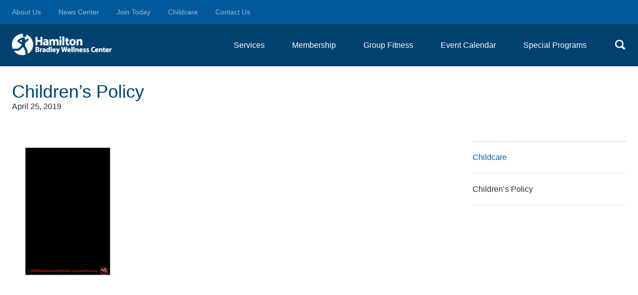

--- FILE ---
content_type: text/html; charset=UTF-8
request_url: https://www.bradleywell.com/services/childcare/childrens-policy/
body_size: 21455
content:
<!DOCTYPE html>
<html lang="en-US">
<!-- ======================================================================================== -->
<!-- Copyright (c)1998 - 2025 Ten Adams Healthcare Marketing and Hamilton Health Care System. -->
<!-- All rights reserved. http://www.tenadams.com/ Relax. We Know Healthcare.                 -->
<!-- ======================================================================================== -->
<head >
<meta charset="UTF-8" />
<meta name="viewport" content="width=device-width, initial-scale=1" />
<link rel="dns-prefetch" href="//cdn.hu-manity.co" />
		<!-- Cookie Compliance -->
		<script type="pmdelayedscript" data-perfmatters-type="text/javascript" data-cfasync="false" data-no-optimize="1" data-no-defer="1" data-no-minify="1">var huOptions = {"appID":"wwwbradleywellcom-1529b25","currentLanguage":"en","blocking":false,"globalCookie":false,"isAdmin":false,"privacyConsent":true,"forms":[]};</script>
		<script type="pmdelayedscript" src="https://cdn.hu-manity.co/hu-banner.min.js" data-perfmatters-type="text/javascript" data-cfasync="false" data-no-optimize="1" data-no-defer="1" data-no-minify="1"></script><meta name='robots' content='index, follow, max-image-preview:large, max-snippet:-1, max-video-preview:-1' />
	<style>img:is([sizes="auto" i], [sizes^="auto," i]) { contain-intrinsic-size: 3000px 1500px }</style>
	
	<!-- This site is optimized with the Yoast SEO plugin v26.4 - https://yoast.com/wordpress/plugins/seo/ -->
	<title>Children&#039;s Policy - Bradley Wellness Center</title><style id="perfmatters-used-css">:where(.wp-block-button__link){border-radius:9999px;box-shadow:none;padding:calc(.667em + 2px) calc(1.333em + 2px);text-decoration:none;}:root :where(.wp-block-button .wp-block-button__link.is-style-outline),:root :where(.wp-block-button.is-style-outline>.wp-block-button__link){border:2px solid;padding:.667em 1.333em;}:root :where(.wp-block-button .wp-block-button__link.is-style-outline:not(.has-text-color)),:root :where(.wp-block-button.is-style-outline>.wp-block-button__link:not(.has-text-color)){color:currentColor;}:root :where(.wp-block-button .wp-block-button__link.is-style-outline:not(.has-background)),:root :where(.wp-block-button.is-style-outline>.wp-block-button__link:not(.has-background)){background-color:initial;background-image:none;}:where(.wp-block-columns){margin-bottom:1.75em;}:where(.wp-block-columns.has-background){padding:1.25em 2.375em;}:where(.wp-block-post-comments input[type=submit]){border:none;}:where(.wp-block-cover-image:not(.has-text-color)),:where(.wp-block-cover:not(.has-text-color)){color:#fff;}:where(.wp-block-cover-image.is-light:not(.has-text-color)),:where(.wp-block-cover.is-light:not(.has-text-color)){color:#000;}:root :where(.wp-block-cover h1:not(.has-text-color)),:root :where(.wp-block-cover h2:not(.has-text-color)),:root :where(.wp-block-cover h3:not(.has-text-color)),:root :where(.wp-block-cover h4:not(.has-text-color)),:root :where(.wp-block-cover h5:not(.has-text-color)),:root :where(.wp-block-cover h6:not(.has-text-color)),:root :where(.wp-block-cover p:not(.has-text-color)){color:inherit;}:where(.wp-block-file){margin-bottom:1.5em;}:where(.wp-block-file__button){border-radius:2em;display:inline-block;padding:.5em 1em;}:where(.wp-block-file__button):is(a):active,:where(.wp-block-file__button):is(a):focus,:where(.wp-block-file__button):is(a):hover,:where(.wp-block-file__button):is(a):visited{box-shadow:none;color:#fff;opacity:.85;text-decoration:none;}:where(.wp-block-group.wp-block-group-is-layout-constrained){position:relative;}@keyframes show-content-image{0%{visibility:hidden;}99%{visibility:hidden;}to{visibility:visible;}}@keyframes turn-on-visibility{0%{opacity:0;}to{opacity:1;}}@keyframes turn-off-visibility{0%{opacity:1;visibility:visible;}99%{opacity:0;visibility:visible;}to{opacity:0;visibility:hidden;}}@keyframes lightbox-zoom-in{0%{transform:translate(calc(( -100vw + var(--wp--lightbox-scrollbar-width) ) / 2 + var(--wp--lightbox-initial-left-position)),calc(-50vh + var(--wp--lightbox-initial-top-position))) scale(var(--wp--lightbox-scale));}to{transform:translate(-50%,-50%) scale(1);}}@keyframes lightbox-zoom-out{0%{transform:translate(-50%,-50%) scale(1);visibility:visible;}99%{visibility:visible;}to{transform:translate(calc(( -100vw + var(--wp--lightbox-scrollbar-width) ) / 2 + var(--wp--lightbox-initial-left-position)),calc(-50vh + var(--wp--lightbox-initial-top-position))) scale(var(--wp--lightbox-scale));visibility:hidden;}}:where(.wp-block-latest-comments:not([style*=line-height] .wp-block-latest-comments__comment)){line-height:1.1;}:where(.wp-block-latest-comments:not([style*=line-height] .wp-block-latest-comments__comment-excerpt p)){line-height:1.8;}:root :where(.wp-block-latest-posts.is-grid){padding:0;}:root :where(.wp-block-latest-posts.wp-block-latest-posts__list){padding-left:0;}ol,ul{box-sizing:border-box;}:root :where(.wp-block-list.has-background){padding:1.25em 2.375em;}:where(.wp-block-navigation.has-background .wp-block-navigation-item a:not(.wp-element-button)),:where(.wp-block-navigation.has-background .wp-block-navigation-submenu a:not(.wp-element-button)){padding:.5em 1em;}:where(.wp-block-navigation .wp-block-navigation__submenu-container .wp-block-navigation-item a:not(.wp-element-button)),:where(.wp-block-navigation .wp-block-navigation__submenu-container .wp-block-navigation-submenu a:not(.wp-element-button)),:where(.wp-block-navigation .wp-block-navigation__submenu-container .wp-block-navigation-submenu button.wp-block-navigation-item__content),:where(.wp-block-navigation .wp-block-navigation__submenu-container .wp-block-pages-list__item button.wp-block-navigation-item__content){padding:.5em 1em;}@keyframes overlay-menu__fade-in-animation{0%{opacity:0;transform:translateY(.5em);}to{opacity:1;transform:translateY(0);}}:root :where(p.has-background){padding:1.25em 2.375em;}:where(p.has-text-color:not(.has-link-color)) a{color:inherit;}:where(.wp-block-post-comments-form) input:not([type=submit]),:where(.wp-block-post-comments-form) textarea{border:1px solid #949494;font-family:inherit;font-size:1em;}:where(.wp-block-post-comments-form) input:where(:not([type=submit]):not([type=checkbox])),:where(.wp-block-post-comments-form) textarea{padding:calc(.667em + 2px);}:where(.wp-block-post-excerpt){box-sizing:border-box;margin-bottom:var(--wp--style--block-gap);margin-top:var(--wp--style--block-gap);}:where(.wp-block-preformatted.has-background){padding:1.25em 2.375em;}:where(.wp-block-search__button){border:1px solid #ccc;padding:6px 10px;}:where(.wp-block-search__input){font-family:inherit;font-size:inherit;font-style:inherit;font-weight:inherit;letter-spacing:inherit;line-height:inherit;text-transform:inherit;}:where(.wp-block-search__button-inside .wp-block-search__inside-wrapper){border:1px solid #949494;box-sizing:border-box;padding:4px;}:where(.wp-block-search__button-inside .wp-block-search__inside-wrapper) :where(.wp-block-search__button){padding:4px 8px;}:root :where(.wp-block-separator.is-style-dots){height:auto;line-height:1;text-align:center;}:root :where(.wp-block-separator.is-style-dots):before{color:currentColor;content:"···";font-family:serif;font-size:1.5em;letter-spacing:2em;padding-left:2em;}:root :where(.wp-block-site-logo.is-style-rounded){border-radius:9999px;}:root :where(.wp-block-social-links .wp-social-link a){padding:.25em;}:root :where(.wp-block-social-links.is-style-logos-only .wp-social-link a){padding:0;}:root :where(.wp-block-social-links.is-style-pill-shape .wp-social-link a){padding-left:.66667em;padding-right:.66667em;}:root :where(.wp-block-tag-cloud.is-style-outline){display:flex;flex-wrap:wrap;gap:1ch;}:root :where(.wp-block-tag-cloud.is-style-outline a){border:1px solid;font-size:unset !important;margin-right:0;padding:1ch 2ch;text-decoration:none !important;}:root :where(.wp-block-table-of-contents){box-sizing:border-box;}:where(.wp-block-term-description){box-sizing:border-box;margin-bottom:var(--wp--style--block-gap);margin-top:var(--wp--style--block-gap);}:where(pre.wp-block-verse){font-family:inherit;}.editor-styles-wrapper,.entry-content{counter-reset:footnotes;}:root{--wp--preset--font-size--normal:16px;--wp--preset--font-size--huge:42px;}html :where(.has-border-color){border-style:solid;}html :where([style*=border-top-color]){border-top-style:solid;}html :where([style*=border-right-color]){border-right-style:solid;}html :where([style*=border-bottom-color]){border-bottom-style:solid;}html :where([style*=border-left-color]){border-left-style:solid;}html :where([style*=border-width]){border-style:solid;}html :where([style*=border-top-width]){border-top-style:solid;}html :where([style*=border-right-width]){border-right-style:solid;}html :where([style*=border-bottom-width]){border-bottom-style:solid;}html :where([style*=border-left-width]){border-left-style:solid;}html :where(img[class*=wp-image-]){height:auto;max-width:100%;}:where(figure){margin:0 0 1em;}html :where(.is-position-sticky){--wp-admin--admin-bar--position-offset:var(--wp-admin--admin-bar--height,0px);}@media screen and (max-width:600px){html :where(.is-position-sticky){--wp-admin--admin-bar--position-offset:0px;}}*,*::before,*::after{-webkit-box-sizing:border-box;box-sizing:border-box;}html{font-family:sans-serif;-ms-text-size-adjust:100%;-webkit-text-size-adjust:100%;}body{margin:0;}article,aside,details,figcaption,figure,footer,header,hgroup,main,nav,section,summary{display:block;}[hidden],template{display:none;}a{background:rgba(0,0,0,0);}a:active,a:hover{outline:0;}b,strong{font-weight:bold;}h1{font-size:2em;margin:.67em 0;}img{border:0;}button,input,optgroup,select,textarea{color:inherit;font:inherit;margin:0;}button,html input[type=button],input[type=reset],input[type=submit]{-webkit-appearance:button;cursor:pointer;}button[disabled],html input[disabled]{cursor:default;}button::-moz-focus-inner,input::-moz-focus-inner{border:0;padding:0;}input{line-height:normal;}input[type=checkbox],input[type=radio]{-webkit-box-sizing:border-box;box-sizing:border-box;padding:0;}input[type=number]::-webkit-inner-spin-button,input[type=number]::-webkit-outer-spin-button{height:auto;}input[type=search]{-webkit-appearance:textfield;-webkit-box-sizing:border-box;box-sizing:border-box;}input[type=search]::-webkit-search-cancel-button,input[type=search]::-webkit-search-decoration{-webkit-appearance:none;}html,body{height:100%;}.clear:before,.clear:after{content:"";display:table;}.clear:after{clear:both;}figure,img,svg{max-width:100%;}.contain_all{width:100%;overflow:hidden;}.contain{max-width:83em;padding:0 1.5em;margin:0 auto;}.contain.small,.form_block .gfield_html p.contain{max-width:55em;}.btn,aside .options .option .btn_accepting_appointments{display:block;text-decoration:none;text-align:center;text-transform:uppercase;background:#3782c8;font-weight:500;color:#fff;font-size:1em;line-height:1.8em;padding:1em 1em;width:12.5em;max-width:100%;border:1px solid #3782c8;-webkit-transition:all .3s ease;transition:all .3s ease;}.btn:hover,aside .options .option .btn_accepting_appointments:hover,.btn.hover,aside .options .option .hover.btn_accepting_appointments{background:#fff;border-color:#004170;text-decoration:none;color:#004170;}::-webkit-input-placeholder{color:rgba(34,45,58,.7);}::-moz-placeholder{color:rgba(34,45,58,.7);}:-ms-input-placeholder{color:rgba(34,45,58,.7);}:-moz-placeholder{color:rgba(34,45,58,.7);}input[type=email],input[type=phone],input[type=text],input[type=url],input[type=search],textarea{background:#e5ecf1;-webkit-appearance:none !important;border:1px solid #e5ecf1;outline:none;display:block;width:100%;max-width:100%;padding:1.525rem 1.5rem;margin-bottom:1.5em;color:#222d3a;font-weight:500;-webkit-transition:all .3s ease;transition:all .3s ease;}input[type=email]:focus,input[type=phone]:focus,input[type=text]:focus,input[type=url]:focus,input[type=search]:focus,textarea:focus{border-color:#222d3a;}form p{text-align:center;margin-bottom:2.5em;}form input[type=submit],form .btn,form aside .options .option .btn_accepting_appointments,aside .options .option form .btn_accepting_appointments{margin:0 auto;}.testimonial_block{text-align:center;}.testimonial_block .content{border-top:1px solid #b1c1d1;padding:5.625em 0;}.testimonial_block.no_bottom .content{padding-bottom:0;}.testimonial_block h3{color:#005a9c;}.testimonial_block p{max-width:55em;margin:0 auto 1.5em;}.testimonial_block p:last-child{margin-bottom:0;}.testimonial_block p.attribution{font-weight:500;}body,input,select,textarea,button{color:#222d3a;font-family:"Gotham Rounded SSm A","Gotham Rounded SSm B",Verdana,Helvetica Neue,Helvetica,Arial,sans-serif;-webkit-font-smoothing:antialiased;}h1,h2,h3,h4,h5,h6{color:#222d3a;font-family:"Gotham Rounded SSm A","Gotham Rounded SSm B",Verdana,Helvetica Neue,Helvetica,Arial,sans-serif;font-weight:500;-webkit-font-smoothing:antialiased;}h1,h2,h3,h4,h5,h6,p,ul,ol,blockquote{margin-top:0;}h1{font-size:2.25em;}h3{font-size:1.5em;}h6{font-size:1.125em;text-transform:uppercase;}p{font-weight:400;line-height:2em;}p.small,.form_block .gfield_html p{font-size:.8125em;line-height:1.375rem;}p strong{font-weight:500;}a{color:#005a9c;text-decoration:none;-webkit-transition:color .3s ease;transition:color .3s ease;}a:hover,a.hover{color:#3782c8;text-decoration:underline;}a:focus,a.active{color:#004170;text-decoration:underline;}ol,ul{font-size:1em;line-height:1.8em;}ol li,ul li{margin-bottom:.75em;}ol ol,ol ul,ul ol,ul ul{padding-top:.75em;}ul ul{list-style-type:disc;}img{height:auto;}.dropdown{position:relative;margin-bottom:1.5em;}.dropdown .drop_trigger{position:relative;}.dropdown .drop_trigger::after{content:"";position:absolute;top:50%;right:1.25rem;width:1.25rem;height:1.25rem;background:url("https://www.bradleywell.com/wp-content/themes/hamiltonhealth/assets/images/icons/drop_arrow.min.svg");-webkit-transform:translateY(-50%);transform:translateY(-50%);}.dropdown .drop_trigger_input,.dropdown a.drop_trigger{text-decoration:none;color:rgba(34,45,58,.7);font-weight:500;background:#fff;border:1px solid #b1c1d1;display:block;width:100%;padding:1.55rem 2.75rem 1.5rem 1.5rem;}.dropdown .drop_trigger_input:focus,.dropdown a.drop_trigger:focus{border:1px solid #b1c1d1;}.dropdown .drop_trigger_input span,.dropdown a.drop_trigger span{display:none;}.dropdown .dropdown_options,.dropdown .dropdown_child{position:absolute;overflow:scroll;-ms-overflow-style:-ms-autohiding-scrollbar;z-index:1;top:100%;left:0;width:100%;list-style-type:none;margin:0;padding:0;max-height:0;}.dropdown .dropdown_options li,.dropdown .dropdown_child li{display:block;margin-bottom:0;}.dropdown .dropdown_options li a,.dropdown .dropdown_child li a{display:block;padding:1.55rem 1.5rem 1.5rem;background:#fff;color:#222d3a;text-decoration:none;border-bottom:1px solid #b1c1d1;-webkit-transition:background .3s ease;transition:background .3s ease;}.dropdown .dropdown_options li a:hover,.dropdown .dropdown_child li a:hover{background:#e5ecf1;}.dropdown .dropdown_options li:last-child a,.dropdown .dropdown_child li:last-child a{border-bottom:none;}@media (min-width:62.5em){.dropdown .drop_trigger span{display:block;}}header.inner_header{overflow:hidden;padding:1.875em 0 4.6875em;background:#e5ecf1;}header.inner_header h1{color:#004170;max-width:55rem;}header.inner_header h1 span{display:block;font-size:1.5rem;}header.inner_header.child{background:#fff;padding-bottom:0;}header.inner_header.child h1{margin:0;}@media (min-width:47.5em){header.inner_header .content{position:relative;padding-right:23em;}}@media (min-width:66.25em){header.inner_header .content{padding-right:30em;}}@media (min-width:75em){header.inner_header .content{padding-right:33.125em;}}.share{padding:2em 0 5.625em;}.body_content{padding:3.75em 0 0;}.body_content h3{color:#005a9c;}.body_content .contain{position:relative;}.body_content .main_content{margin-bottom:2.5em;}.body_content .main_content span.date{display:block;font-size:1em;color:#b1c1d1;margin-bottom:1.5em;}.body_content .main_content img{display:block;}.body_content aside{margin-bottom:3.75em;}@media (min-width:52.5em){.body_content aside{clear:right;float:right;width:35%;}.body_content .main_content{float:left;width:65%;padding-right:5.75em;}}@media (min-width:66.25em){.body_content aside{float:right;width:25%;}.body_content .main_content{float:left;width:75%;}}aside .side_nav{margin-bottom:1.5em;border-top:1px solid #d1d1d1;}aside .side_nav ul{list-style-type:none;margin:0;padding:0;font-weight:500;}aside .side_nav ul li{display:block;margin:0;}aside .side_nav ul li.current>a{color:#222d3a;}aside .side_nav ul li a{display:block;padding:1.1em 0;border-bottom:1px solid #b1c1d1;}aside .side_nav ul li ul{margin-left:1.5em;font-weight:400;}.dropdown .dropdown_options,.dropdown .dropdown_child{overflow-x:hidden !important;}@-webkit-keyframes fadeIn{0%{z-index:-1;opacity:0;}1%{z-index:100;opacity:0;}100%{z-index:100;opacity:1;}}@keyframes fadeIn{0%{z-index:-1;opacity:0;}1%{z-index:100;opacity:0;}100%{z-index:100;opacity:1;}}@-webkit-keyframes slideUp{0%{opacity:0;-webkit-transform:translateY(2em);transform:translateY(2em);}50%{opacity:1;}100%{-webkit-transform:translateY(0);transform:translateY(0);}}@keyframes slideUp{0%{opacity:0;-webkit-transform:translateY(2em);transform:translateY(2em);}50%{opacity:1;}100%{-webkit-transform:translateY(0);transform:translateY(0);}}@-webkit-keyframes slideIn{0%{opacity:0;-webkit-transform:translateY(2em);transform:translateY(2em);}100%{opacity:1;-webkit-transform:translateY(0);transform:translateY(0);}}@keyframes slideIn{0%{opacity:0;-webkit-transform:translateY(2em);transform:translateY(2em);}100%{opacity:1;-webkit-transform:translateY(0);transform:translateY(0);}}@-webkit-keyframes scaleUp{0%{z-index:0;-webkit-transform:scale(1);transform:scale(1);}1%{z-index:100;-webkit-transform:scale(1);transform:scale(1);}100%{z-index:100;-webkit-transform:scale(1.1);transform:scale(1.1);}}@keyframes scaleUp{0%{z-index:0;-webkit-transform:scale(1);transform:scale(1);}1%{z-index:100;-webkit-transform:scale(1);transform:scale(1);}100%{z-index:100;-webkit-transform:scale(1.1);transform:scale(1.1);}}.appear{opacity:0;-webkit-transform:translateY(2em);transform:translateY(2em);}.no-js .appear{opacity:1;-webkit-transform:translateY(0);transform:translateY(0);}header.global{position:relative;background:#004170;padding:1em 0;}header.global .main{display:-webkit-box;display:-ms-flexbox;display:flex;-webkit-box-pack:justify;-ms-flex-pack:justify;justify-content:space-between;-webkit-box-align:center;-ms-flex-align:center;align-items:center;}header.global .logo{display:block;width:10em;margin-right:auto;}header.global .triggers a{display:block;float:left;width:1.5em;padding:.125em;}header.global .triggers a:not(:first-child){margin-left:1.5em;}@media (min-width:25.625em){header.global .logo{width:12.5em;}}@media (min-width:67.5em){header.global{padding-top:4.125em;}header.global .logo{margin:0 auto 0 0;-webkit-box-ordinal-group:2;-ms-flex-order:1;order:1;}header.global .triggers{-webkit-box-ordinal-group:4;-ms-flex-order:3;order:3;}header.global .triggers .menu_trigger{display:none;}header.global .triggers .search_trigger{margin-left:2.5em !important;}}@media (min-width:72em){header.global .triggers .search_trigger{margin-left:3.4375em !important;}}.site_nav{position:fixed;z-index:-1;opacity:0;top:0;left:0;width:100%;height:100%;padding:0;overflow:scroll;display:none;-webkit-box-orient:vertical;-webkit-box-direction:normal;-ms-flex-direction:column;flex-direction:column;-ms-flex-wrap:nowrap;flex-wrap:nowrap;padding-top:4.75em;background:#004170;}.site_nav .nav_top{position:absolute;top:0;left:0;display:-webkit-box;display:-ms-flexbox;display:flex;-webkit-box-pack:justify;-ms-flex-pack:justify;justify-content:space-between;-webkit-box-align:center;-ms-flex-align:center;align-items:center;width:100%;padding:1em 1.5em;}.site_nav .nav_top .menu_trigger{display:block;float:left;width:1.5em;padding:.125em;}.site_nav .main_nav{width:100%;-webkit-box-flex:0;-ms-flex:0;flex:0;list-style-type:none;margin:0;padding:1em 0 0;}.site_nav .main_nav li{display:block;font-weight:500;text-align:left;border-bottom:1px solid rgba(255,255,255,.2);margin-bottom:0;}.site_nav .main_nav li:last-child{border-bottom:none;}.site_nav .main_nav li a{position:relative;display:block;padding:1em 1.5em;color:#fff;text-decoration:none;margin:0 auto;-webkit-transition:all .3s ease;transition:all .3s ease;}.site_nav .main_nav li a::after{display:none;content:"";position:absolute;top:98%;left:0;width:0;border-bottom:2px solid #4aa4ff;-webkit-transition:width .3s ease;transition:width .3s ease;}.site_nav .main_nav li a:hover{background:#00508a;}.site_nav .main_nav li a:hover::after{width:100%;}.site_nav .sub_nav{background:#005a9c;width:100%;-webkit-box-flex:1;-ms-flex:1;flex:1;text-align:left;padding:1.5em;color:rgba(255,255,255,.6);}.site_nav .sub_nav a{color:rgba(255,255,255,.6);text-decoration:none;}.site_nav .sub_nav a:hover{color:#fff;}.site_nav .sub_nav .contain{padding:0;}@media (min-width:67.5em){.site_nav .sub_nav .contain{margin-bottom:10px;margin-top:10px;}}.site_nav .sub_nav .sub_main{list-style-type:none;margin:0 0 .5em;padding:0;}.site_nav .sub_nav .sub_main li{font-size:.875em;}.site_nav .sub_nav span,.site_nav .sub_nav .give_link{font-size:.875em;}.site_nav .sub_nav span{display:none;line-height:1.8em;margin-bottom:.75em;}.site_nav .sub_nav .social{list-style-type:none;margin:0;padding:2em 0 .5em;text-align:center;}.site_nav .sub_nav .social li{display:inline-block;width:1.5em;margin:0 .5em;opacity:.7;-webkit-transition:opacity .3s ease;transition:opacity .3s ease;}.site_nav .sub_nav .social li:hover{opacity:.9;}@media (min-width:25.625em){.site_nav{padding-top:5.375em;}}@media (min-width:67.5em){.site_nav{display:-webkit-box;display:-ms-flexbox;display:flex;position:static;top:auto;left:auto;padding:0;overflow:visible;z-index:1;opacity:1;width:auto;-webkit-box-ordinal-group:3;-ms-flex-order:2;order:2;}.site_nav .nav_top{display:none;}.site_nav .sub_nav{position:absolute;top:0;left:0;width:100%;padding:0;}.site_nav .sub_nav .contain{padding:0 1.5em;display:-webkit-box;display:-ms-flexbox;display:flex;-webkit-box-pack:justify;-ms-flex-pack:justify;justify-content:space-between;}.site_nav .sub_nav .contain .sub_main{display:-webkit-box;display:-ms-flexbox;display:flex;-webkit-box-align:center;-ms-flex-align:center;align-items:center;margin:0;}.site_nav .sub_nav .contain .sub_main li{float:left;margin-right:2.5em;-webkit-box-ordinal-group:3;-ms-flex-order:2;order:2;}.site_nav .sub_nav .contain .sub_main li:last-child{margin-right:0;}.site_nav .sub_nav .contain ul li,.site_nav .sub_nav .contain span{margin-bottom:0;}.site_nav .sub_nav .contain span{display:block;}.site_nav .sub_nav .contain .sub_secondary{display:-webkit-box;display:-ms-flexbox;display:flex;-webkit-box-pack:justify;-ms-flex-pack:justify;justify-content:space-between;-webkit-box-align:center;-ms-flex-align:center;align-items:center;}.site_nav .sub_nav .contain .social{display:none;}.site_nav .main_nav{display:-webkit-box;display:-ms-flexbox;display:flex;-webkit-box-pack:justify;-ms-flex-pack:justify;justify-content:space-between;-webkit-box-align:center;-ms-flex-align:center;align-items:center;min-height:0;position:static;pointer-events:inherit;top:100%;left:0;width:100%;background:#004170;opacity:1;padding:0;-webkit-transform:none;transform:none;-webkit-transition:all .5s ease;transition:all .5s ease;}.site_nav .main_nav li{margin:0;border-bottom:none;}.site_nav .main_nav li a{padding:0;}.site_nav .main_nav li a::after{display:block;}.site_nav .main_nav li a:hover{background:none;}.site_nav .main_nav li:not(:first-child){margin-left:2.5em;}}@media (min-width:72em){.site_nav .main_nav li:not(:first-child){margin-left:3.4375em;}}.site_nav .contact-us-mobile{display:block;font-size:.875em;padding-top:1.75em;}@media (min-width:67.5em){.site_nav .contact-us-mobile{display:none;}}.search_overlay{position:fixed;z-index:-1;top:0;left:0;width:100%;height:100%;overflow:scroll;background:#005a9c;padding:0;opacity:0;}.search_overlay .contain{position:relative;padding:4.75em 2em 8.75em;}.search_overlay .search_trigger{position:absolute;top:1.75em;right:1.5em;display:block;width:1.5em;padding:.125em;}.search_overlay h1{color:#fff;text-align:center;margin-bottom:1.25em;}.search_overlay .search_contain{max-width:35em;margin:0 auto;}.search_overlay h6{color:#fff;margin-bottom:.75rem;}.search_overlay form input[type=search]{background:#fff;border-color:#3782c8;}.search_overlay form input[type=search]:focus{border-color:#3782c8;}.search_overlay .dropdown{position:relative;z-index:10;margin-bottom:2rem;}.search_overlay .dropdown .drop_trigger{color:#005a9c;border-color:#3782c8;font-size:1.25em;font-weight:700;padding:1.4rem 2.75rem 1.35rem 1.25rem;}.search_overlay .dropdown .drop_trigger::after{right:.75rem;width:1.75rem;height:1.75rem;background:url("https://www.bradleywell.com/wp-content/themes/hamiltonhealth/assets/images/icons/drop_arrow.min.svg");}.search_overlay .dropdown .drop_trigger span{display:none;}.search_overlay .dropdown .dropdown_options{border-color:#3782c8;}.search_overlay .dropdown .dropdown_options li a{color:#3782c8;border-color:#3782c8;font-size:1em;padding:.5rem 1.25rem;}@media (min-width:35em){.search_overlay .contain{padding:8.75em 2em;}}footer{margin-top:6.25em;background:#e5ecf1;padding:3.125em 0 6.25em;}footer .footer_logo{display:block;width:11.875em;margin:0 auto 2.5em;}footer .social{list-style-type:none;margin:0 0 2.5em;padding:0;text-align:center;}footer .social li{display:inline-block;margin:0 1em;width:1.5em;}@media (min-width:37.5em){footer .footer_top{display:-webkit-box;display:-ms-flexbox;display:flex;-webkit-box-pack:justify;-ms-flex-pack:justify;justify-content:space-between;-webkit-box-align:center;-ms-flex-align:center;align-items:center;margin-bottom:3.125em;}footer .footer_top .footer_logo,footer .footer_top .social{margin:0;}}.footer_content{text-align:center;}@media (min-width:37.5em){.footer_content{display:-webkit-box;display:-ms-flexbox;display:flex;-webkit-box-pack:justify;-ms-flex-pack:justify;justify-content:space-between;text-align:left;}.footer_content .footer_info,.footer_content .footer_nav{width:45%;}}@media (min-width:48.75em){.footer_content .footer_info{width:18.125em;}.footer_content .footer_nav{-webkit-box-flex:1;-ms-flex:1;flex:1;display:-webkit-box;display:-ms-flexbox;display:flex;-ms-flex-wrap:wrap;flex-wrap:wrap;-webkit-box-pack:justify;-ms-flex-pack:justify;justify-content:space-between;}.footer_content .footer_nav .footer_links{width:47.5%;}}@media (min-width:72em){.footer_content .footer_info{width:18.5em;}.footer_content .footer_nav{-ms-flex-wrap:nowrap;flex-wrap:nowrap;}.footer_content .footer_nav .footer_links{width:auto;margin-right:1.5em;}.footer_content .footer_nav .footer_links:last-child{margin-right:0;}.footer_content .footer_nav .footer_links li{margin-bottom:1.57em;}}.footer_info{margin-bottom:2.5em;}.footer_info p{font-size:.75em;}.footer_info p strong{font-size:.875rem;}.footer_info a{color:#222d3a;}.footer_links{list-style-type:none;margin:0 0 2.5em;padding:0;line-height:1.125em;}.footer_links li{font-size:.8125em;margin-bottom:.5em;}.footer_links li:first-child{font-weight:500;}.footer_links li a{color:rgba(34,45,58,.7);text-decoration:none;}.footer_links li a:hover{color:#222d3a;text-decoration:underline;}.footer_bottom{text-align:center;}.footer_bottom .copyright,.footer_bottom .links{color:rgba(34,45,58,.7);}.footer_bottom .copyright a,.footer_bottom .links a{color:rgba(34,45,58,.7);text-decoration:none;}.footer_bottom .copyright a:hover,.footer_bottom .links a:hover{color:#222d3a;}@media (min-width:48.75em){.footer_bottom{display:-webkit-box;display:-ms-flexbox;display:flex;-webkit-box-pack:justify;-ms-flex-pack:justify;justify-content:space-between;}}.screen-reader-text,.screen-reader-text span,.screen-reader-shortcut{position:absolute !important;clip:rect(0,0,0,0);height:1px;width:1px;border:0;overflow:hidden;}.screen-reader-text:focus,.screen-reader-shortcut:focus,.genesis-nav-menu .search input[type=submit]:focus,.widget_search input[type=submit]:focus{clip:auto !important;height:auto;width:auto;display:block;font-size:1em;font-weight:bold;padding:15px 23px 14px;color:#333;background:#fff;z-index:100000;text-decoration:none;-webkit-box-shadow:0 0 2px 2px rgba(0,0,0,.6);box-shadow:0 0 2px 2px rgba(0,0,0,.6);}.genesis-skip-link{margin:0;position:absolute !important;clip:rect(0,0,0,0);height:1px;width:1px;border:0;overflow:hidden;}.genesis-skip-link li{height:0;list-style:none;width:0;}:focus{color:#333;outline:#ccc solid 1px;}header.global{position:absolute;top:0;left:0;right:0;background:#004170;-webkit-transition:-webkit-transform .4s ease;transition:-webkit-transform .4s ease;transition:transform .4s ease;transition:transform .4s ease,-webkit-transform .4s ease;}.contain_all{padding-top:4.5em;}@media (min-width:25.625em){.contain_all{padding-top:5.1875em;}}@media (min-width:67.5em){.contain_all{padding-top:8.3125em;}}@keyframes searchwp-spinner-line-fade-more{0%,100%{opacity:0;}1%{opacity:1;}}@keyframes searchwp-spinner-line-fade-quick{0%,39%,100%{opacity:.25;}40%{opacity:1;}}@keyframes searchwp-spinner-line-fade-default{0%,100%{opacity:.22;}1%{opacity:1;}}</style>
	<link rel="canonical" href="https://www.bradleywell.com/services/childcare/childrens-policy/" />
	<meta property="og:locale" content="en_US" />
	<meta property="og:type" content="article" />
	<meta property="og:title" content="Children&#039;s Policy - Bradley Wellness Center" />
	<meta property="og:url" content="https://www.bradleywell.com/services/childcare/childrens-policy/" />
	<meta property="og:site_name" content="Bradley Wellness Center" />
	<meta name="twitter:card" content="summary_large_image" />
	<script type="application/ld+json" class="yoast-schema-graph">{"@context":"https://schema.org","@graph":[{"@type":"WebPage","@id":"https://www.bradleywell.com/services/childcare/childrens-policy/","url":"https://www.bradleywell.com/services/childcare/childrens-policy/","name":"Children's Policy - Bradley Wellness Center","isPartOf":{"@id":"https://www.bradleywell.com/#website"},"primaryImageOfPage":{"@id":"https://www.bradleywell.com/services/childcare/childrens-policy/#primaryimage"},"image":{"@id":"https://www.bradleywell.com/services/childcare/childrens-policy/#primaryimage"},"thumbnailUrl":"https://www.bradleywell.com/wp-content/uploads/2019/04/Childrens-Policy-pdf.jpg","datePublished":"2019-04-25T17:14:26+00:00","breadcrumb":{"@id":"https://www.bradleywell.com/services/childcare/childrens-policy/#breadcrumb"},"inLanguage":"en-US","potentialAction":[{"@type":"ReadAction","target":["https://www.bradleywell.com/services/childcare/childrens-policy/"]}]},{"@type":"ImageObject","inLanguage":"en-US","@id":"https://www.bradleywell.com/services/childcare/childrens-policy/#primaryimage","url":"https://www.bradleywell.com/wp-content/uploads/2019/04/Childrens-Policy-pdf.jpg","contentUrl":"https://www.bradleywell.com/wp-content/uploads/2019/04/Childrens-Policy-pdf.jpg"},{"@type":"BreadcrumbList","@id":"https://www.bradleywell.com/services/childcare/childrens-policy/#breadcrumb","itemListElement":[{"@type":"ListItem","position":1,"name":"Home","item":"https://www.bradleywell.com/"},{"@type":"ListItem","position":2,"name":"Services","item":"https://www.bradleywell.com/services/"},{"@type":"ListItem","position":3,"name":"Childcare","item":"https://www.bradleywell.com/services/childcare/"},{"@type":"ListItem","position":4,"name":"Children&#8217;s Policy"}]},{"@type":"WebSite","@id":"https://www.bradleywell.com/#website","url":"https://www.bradleywell.com/","name":"Bradley Wellness Center","description":"","potentialAction":[{"@type":"SearchAction","target":{"@type":"EntryPoint","urlTemplate":"https://www.bradleywell.com/?s={search_term_string}"},"query-input":{"@type":"PropertyValueSpecification","valueRequired":true,"valueName":"search_term_string"}}],"inLanguage":"en-US"}]}</script>
	<!-- / Yoast SEO plugin. -->


<link rel='dns-prefetch' href='//maps.googleapis.com' />
<link rel='dns-prefetch' href='//cloud.typography.com' />
<link rel="alternate" type="text/calendar" title="Bradley Wellness Center &raquo; iCal Feed" href="https://www.bradleywell.com/events/?ical=1" />
<link rel="stylesheet" id="tribe-events-pro-mini-calendar-block-styles-css" type="text/css" media="all" data-pmdelayedstyle="https://www.bradleywell.com/wp-content/plugins/events-calendar-pro/build/css/tribe-events-pro-mini-calendar-block.css?ver=7.7.11">
<link rel="stylesheet" id="wp-block-library-css" type="text/css" media="all" data-pmdelayedstyle="https://www.bradleywell.com/wp-includes/css/dist/block-library/style.min.css?ver=6.8.3">
<style id='classic-theme-styles-inline-css' type='text/css'>
/*! This file is auto-generated */
.wp-block-button__link{color:#fff;background-color:#32373c;border-radius:9999px;box-shadow:none;text-decoration:none;padding:calc(.667em + 2px) calc(1.333em + 2px);font-size:1.125em}.wp-block-file__button{background:#32373c;color:#fff;text-decoration:none}
</style>
<style id='bcb-team-grid-style-inline-css' type='text/css'>
.wp-block-bcb-team-grid{box-sizing:border-box;display:grid;position:relative}.wp-block-bcb-team-grid.atgb__dcols_1{grid-template-columns:repeat(1,1fr)}.wp-block-bcb-team-grid.atgb__dcols_2{grid-template-columns:repeat(2,1fr)}.wp-block-bcb-team-grid.atgb__dcols_3{grid-template-columns:repeat(3,1fr)}.wp-block-bcb-team-grid.atgb__dcols_4{grid-template-columns:repeat(4,1fr)}.wp-block-bcb-team-grid.atgb__dcols_5{grid-template-columns:repeat(5,1fr)}.wp-block-bcb-team-grid .wp-block-bcb-team-member{overflow:hidden;transition:.3s}.wp-block-bcb-team-grid .wp-block-bcb-team-member.bcb__box-shadow{box-shadow:0 0 10px rgba(0,0,0,.1)}.wp-block-bcb-team-grid .wp-block-bcb-team-member:hover .afgb__social_icons.hover{opacity:1;transform:translateY(0);visibility:visible}.wp-block-bcb-team-grid .afgb__social_icons{border-radius:0 0 25px 25px;box-sizing:border-box;display:flex;flex-direction:column;height:auto;justify-content:space-between;overflow:hidden;padding:10px;position:absolute;right:0;top:0;width:auto}.wp-block-bcb-team-grid .afgb__social_icons .wp-block-bcb-icon{display:block!important;line-height:1!important;margin:0!important;padding:0!important}.wp-block-bcb-team-grid .afgb__social_icons .wp-block-bcb-icon svg{transition:.3s}.wp-block-bcb-team-grid .afgb__social_icons.hover{opacity:0;transform:translateY(-10px);transition:all .3s ease-in-out;visibility:hidden}.wp-block-bcb-team-grid .atgb__member_info{box-sizing:border-box}.wp-block-bcb-team-grid .atgb__member_name,.wp-block-bcb-team-grid .atgb__member_position{margin:0 0 10px!important}.wp-block-bcb-team-grid .atgb__member_bio{margin:0!important}.wp-block-bcb-team-grid .atgb__member_photo{position:relative}.wp-block-bcb-team-grid .atgb__member_photo img{height:auto;width:100%}@media(max-width:1024px){.wp-block-bcb-team-grid.atgb__tcols_1{grid-template-columns:repeat(1,1fr)}.wp-block-bcb-team-grid.atgb__tcols_2{grid-template-columns:repeat(2,1fr)}.wp-block-bcb-team-grid.atgb__tcols_3{grid-template-columns:repeat(3,1fr)}.wp-block-bcb-team-grid.atgb__tcols_4{grid-template-columns:repeat(4,1fr)}.wp-block-bcb-team-grid.atgb__tcols_5{grid-template-columns:repeat(5,1fr)}}@media(max-width:767px){.wp-block-bcb-team-grid.atgb__mcols_1{grid-template-columns:repeat(1,1fr)}.wp-block-bcb-team-grid.atgb__mcols_2{grid-template-columns:repeat(2,1fr)}.wp-block-bcb-team-grid.atgb__mcols_3{grid-template-columns:repeat(3,1fr)}.wp-block-bcb-team-grid.atgb__mcols_4{grid-template-columns:repeat(4,1fr)}.wp-block-bcb-team-grid.atgb__mcols_5{grid-template-columns:repeat(5,1fr)}}

</style>
<style id='safe-svg-svg-icon-style-inline-css' type='text/css'>
.safe-svg-cover{text-align:center}.safe-svg-cover .safe-svg-inside{display:inline-block;max-width:100%}.safe-svg-cover svg{fill:currentColor;height:100%;max-height:100%;max-width:100%;width:100%}

</style>
<style id='global-styles-inline-css' type='text/css'>
:root{--wp--preset--aspect-ratio--square: 1;--wp--preset--aspect-ratio--4-3: 4/3;--wp--preset--aspect-ratio--3-4: 3/4;--wp--preset--aspect-ratio--3-2: 3/2;--wp--preset--aspect-ratio--2-3: 2/3;--wp--preset--aspect-ratio--16-9: 16/9;--wp--preset--aspect-ratio--9-16: 9/16;--wp--preset--color--black: #000000;--wp--preset--color--cyan-bluish-gray: #abb8c3;--wp--preset--color--white: #ffffff;--wp--preset--color--pale-pink: #f78da7;--wp--preset--color--vivid-red: #cf2e2e;--wp--preset--color--luminous-vivid-orange: #ff6900;--wp--preset--color--luminous-vivid-amber: #fcb900;--wp--preset--color--light-green-cyan: #7bdcb5;--wp--preset--color--vivid-green-cyan: #00d084;--wp--preset--color--pale-cyan-blue: #8ed1fc;--wp--preset--color--vivid-cyan-blue: #0693e3;--wp--preset--color--vivid-purple: #9b51e0;--wp--preset--gradient--vivid-cyan-blue-to-vivid-purple: linear-gradient(135deg,rgba(6,147,227,1) 0%,rgb(155,81,224) 100%);--wp--preset--gradient--light-green-cyan-to-vivid-green-cyan: linear-gradient(135deg,rgb(122,220,180) 0%,rgb(0,208,130) 100%);--wp--preset--gradient--luminous-vivid-amber-to-luminous-vivid-orange: linear-gradient(135deg,rgba(252,185,0,1) 0%,rgba(255,105,0,1) 100%);--wp--preset--gradient--luminous-vivid-orange-to-vivid-red: linear-gradient(135deg,rgba(255,105,0,1) 0%,rgb(207,46,46) 100%);--wp--preset--gradient--very-light-gray-to-cyan-bluish-gray: linear-gradient(135deg,rgb(238,238,238) 0%,rgb(169,184,195) 100%);--wp--preset--gradient--cool-to-warm-spectrum: linear-gradient(135deg,rgb(74,234,220) 0%,rgb(151,120,209) 20%,rgb(207,42,186) 40%,rgb(238,44,130) 60%,rgb(251,105,98) 80%,rgb(254,248,76) 100%);--wp--preset--gradient--blush-light-purple: linear-gradient(135deg,rgb(255,206,236) 0%,rgb(152,150,240) 100%);--wp--preset--gradient--blush-bordeaux: linear-gradient(135deg,rgb(254,205,165) 0%,rgb(254,45,45) 50%,rgb(107,0,62) 100%);--wp--preset--gradient--luminous-dusk: linear-gradient(135deg,rgb(255,203,112) 0%,rgb(199,81,192) 50%,rgb(65,88,208) 100%);--wp--preset--gradient--pale-ocean: linear-gradient(135deg,rgb(255,245,203) 0%,rgb(182,227,212) 50%,rgb(51,167,181) 100%);--wp--preset--gradient--electric-grass: linear-gradient(135deg,rgb(202,248,128) 0%,rgb(113,206,126) 100%);--wp--preset--gradient--midnight: linear-gradient(135deg,rgb(2,3,129) 0%,rgb(40,116,252) 100%);--wp--preset--font-size--small: 13px;--wp--preset--font-size--medium: 20px;--wp--preset--font-size--large: 36px;--wp--preset--font-size--x-large: 42px;--wp--preset--spacing--20: 0.44rem;--wp--preset--spacing--30: 0.67rem;--wp--preset--spacing--40: 1rem;--wp--preset--spacing--50: 1.5rem;--wp--preset--spacing--60: 2.25rem;--wp--preset--spacing--70: 3.38rem;--wp--preset--spacing--80: 5.06rem;--wp--preset--shadow--natural: 6px 6px 9px rgba(0, 0, 0, 0.2);--wp--preset--shadow--deep: 12px 12px 50px rgba(0, 0, 0, 0.4);--wp--preset--shadow--sharp: 6px 6px 0px rgba(0, 0, 0, 0.2);--wp--preset--shadow--outlined: 6px 6px 0px -3px rgba(255, 255, 255, 1), 6px 6px rgba(0, 0, 0, 1);--wp--preset--shadow--crisp: 6px 6px 0px rgba(0, 0, 0, 1);}:where(.is-layout-flex){gap: 0.5em;}:where(.is-layout-grid){gap: 0.5em;}body .is-layout-flex{display: flex;}.is-layout-flex{flex-wrap: wrap;align-items: center;}.is-layout-flex > :is(*, div){margin: 0;}body .is-layout-grid{display: grid;}.is-layout-grid > :is(*, div){margin: 0;}:where(.wp-block-columns.is-layout-flex){gap: 2em;}:where(.wp-block-columns.is-layout-grid){gap: 2em;}:where(.wp-block-post-template.is-layout-flex){gap: 1.25em;}:where(.wp-block-post-template.is-layout-grid){gap: 1.25em;}.has-black-color{color: var(--wp--preset--color--black) !important;}.has-cyan-bluish-gray-color{color: var(--wp--preset--color--cyan-bluish-gray) !important;}.has-white-color{color: var(--wp--preset--color--white) !important;}.has-pale-pink-color{color: var(--wp--preset--color--pale-pink) !important;}.has-vivid-red-color{color: var(--wp--preset--color--vivid-red) !important;}.has-luminous-vivid-orange-color{color: var(--wp--preset--color--luminous-vivid-orange) !important;}.has-luminous-vivid-amber-color{color: var(--wp--preset--color--luminous-vivid-amber) !important;}.has-light-green-cyan-color{color: var(--wp--preset--color--light-green-cyan) !important;}.has-vivid-green-cyan-color{color: var(--wp--preset--color--vivid-green-cyan) !important;}.has-pale-cyan-blue-color{color: var(--wp--preset--color--pale-cyan-blue) !important;}.has-vivid-cyan-blue-color{color: var(--wp--preset--color--vivid-cyan-blue) !important;}.has-vivid-purple-color{color: var(--wp--preset--color--vivid-purple) !important;}.has-black-background-color{background-color: var(--wp--preset--color--black) !important;}.has-cyan-bluish-gray-background-color{background-color: var(--wp--preset--color--cyan-bluish-gray) !important;}.has-white-background-color{background-color: var(--wp--preset--color--white) !important;}.has-pale-pink-background-color{background-color: var(--wp--preset--color--pale-pink) !important;}.has-vivid-red-background-color{background-color: var(--wp--preset--color--vivid-red) !important;}.has-luminous-vivid-orange-background-color{background-color: var(--wp--preset--color--luminous-vivid-orange) !important;}.has-luminous-vivid-amber-background-color{background-color: var(--wp--preset--color--luminous-vivid-amber) !important;}.has-light-green-cyan-background-color{background-color: var(--wp--preset--color--light-green-cyan) !important;}.has-vivid-green-cyan-background-color{background-color: var(--wp--preset--color--vivid-green-cyan) !important;}.has-pale-cyan-blue-background-color{background-color: var(--wp--preset--color--pale-cyan-blue) !important;}.has-vivid-cyan-blue-background-color{background-color: var(--wp--preset--color--vivid-cyan-blue) !important;}.has-vivid-purple-background-color{background-color: var(--wp--preset--color--vivid-purple) !important;}.has-black-border-color{border-color: var(--wp--preset--color--black) !important;}.has-cyan-bluish-gray-border-color{border-color: var(--wp--preset--color--cyan-bluish-gray) !important;}.has-white-border-color{border-color: var(--wp--preset--color--white) !important;}.has-pale-pink-border-color{border-color: var(--wp--preset--color--pale-pink) !important;}.has-vivid-red-border-color{border-color: var(--wp--preset--color--vivid-red) !important;}.has-luminous-vivid-orange-border-color{border-color: var(--wp--preset--color--luminous-vivid-orange) !important;}.has-luminous-vivid-amber-border-color{border-color: var(--wp--preset--color--luminous-vivid-amber) !important;}.has-light-green-cyan-border-color{border-color: var(--wp--preset--color--light-green-cyan) !important;}.has-vivid-green-cyan-border-color{border-color: var(--wp--preset--color--vivid-green-cyan) !important;}.has-pale-cyan-blue-border-color{border-color: var(--wp--preset--color--pale-cyan-blue) !important;}.has-vivid-cyan-blue-border-color{border-color: var(--wp--preset--color--vivid-cyan-blue) !important;}.has-vivid-purple-border-color{border-color: var(--wp--preset--color--vivid-purple) !important;}.has-vivid-cyan-blue-to-vivid-purple-gradient-background{background: var(--wp--preset--gradient--vivid-cyan-blue-to-vivid-purple) !important;}.has-light-green-cyan-to-vivid-green-cyan-gradient-background{background: var(--wp--preset--gradient--light-green-cyan-to-vivid-green-cyan) !important;}.has-luminous-vivid-amber-to-luminous-vivid-orange-gradient-background{background: var(--wp--preset--gradient--luminous-vivid-amber-to-luminous-vivid-orange) !important;}.has-luminous-vivid-orange-to-vivid-red-gradient-background{background: var(--wp--preset--gradient--luminous-vivid-orange-to-vivid-red) !important;}.has-very-light-gray-to-cyan-bluish-gray-gradient-background{background: var(--wp--preset--gradient--very-light-gray-to-cyan-bluish-gray) !important;}.has-cool-to-warm-spectrum-gradient-background{background: var(--wp--preset--gradient--cool-to-warm-spectrum) !important;}.has-blush-light-purple-gradient-background{background: var(--wp--preset--gradient--blush-light-purple) !important;}.has-blush-bordeaux-gradient-background{background: var(--wp--preset--gradient--blush-bordeaux) !important;}.has-luminous-dusk-gradient-background{background: var(--wp--preset--gradient--luminous-dusk) !important;}.has-pale-ocean-gradient-background{background: var(--wp--preset--gradient--pale-ocean) !important;}.has-electric-grass-gradient-background{background: var(--wp--preset--gradient--electric-grass) !important;}.has-midnight-gradient-background{background: var(--wp--preset--gradient--midnight) !important;}.has-small-font-size{font-size: var(--wp--preset--font-size--small) !important;}.has-medium-font-size{font-size: var(--wp--preset--font-size--medium) !important;}.has-large-font-size{font-size: var(--wp--preset--font-size--large) !important;}.has-x-large-font-size{font-size: var(--wp--preset--font-size--x-large) !important;}
:where(.wp-block-post-template.is-layout-flex){gap: 1.25em;}:where(.wp-block-post-template.is-layout-grid){gap: 1.25em;}
:where(.wp-block-columns.is-layout-flex){gap: 2em;}:where(.wp-block-columns.is-layout-grid){gap: 2em;}
:root :where(.wp-block-pullquote){font-size: 1.5em;line-height: 1.6;}
</style>
<link rel="stylesheet" id="hamiltonhealth-fonts-css" type="text/css" media="all" data-pmdelayedstyle="//cloud.typography.com/6868774/6066792/css/fonts.css?ver=1756153582">
<link rel="stylesheet" id="hamiltonhealth-css" type="text/css" media="all" data-pmdelayedstyle="https://www.bradleywell.com/wp-content/themes/hamiltonhealth/style.min.css?ver=1756153582">
<link rel="stylesheet" id="searchwp-live-search-css" type="text/css" media="all" data-pmdelayedstyle="https://www.bradleywell.com/wp-content/plugins/searchwp-live-ajax-search/assets/styles/style.min.css?ver=1.8.6">
<style id='searchwp-live-search-inline-css' type='text/css'>
.searchwp-live-search-result .searchwp-live-search-result--title a {
  font-size: 16px;
}
.searchwp-live-search-result .searchwp-live-search-result--price {
  font-size: 14px;
}
.searchwp-live-search-result .searchwp-live-search-result--add-to-cart .button {
  font-size: 14px;
}

</style>
<link rel="stylesheet" id="searchwp-forms-css" type="text/css" media="all" data-pmdelayedstyle="https://www.bradleywell.com/wp-content/plugins/searchwp/assets/css/frontend/search-forms.min.css?ver=4.5.5">
<style id='block-visibility-screen-size-styles-inline-css' type='text/css'>
/* Large screens (desktops, 992px and up) */
@media ( min-width: 992px ) {
	.block-visibility-hide-large-screen {
		display: none !important;
	}
}

/* Medium screens (tablets, between 768px and 992px) */
@media ( min-width: 768px ) and ( max-width: 991.98px ) {
	.block-visibility-hide-medium-screen {
		display: none !important;
	}
}

/* Small screens (mobile devices, less than 768px) */
@media ( max-width: 767.98px ) {
	.block-visibility-hide-small-screen {
		display: none !important;
	}
}
</style>
<script type="pmdelayedscript" src="https://www.bradleywell.com/wp-includes/js/jquery/jquery.min.js?ver=3.7.1" id="jquery-core-js" data-perfmatters-type="text/javascript" data-cfasync="false" data-no-optimize="1" data-no-defer="1" data-no-minify="1"></script>
<script type="pmdelayedscript" src="https://www.bradleywell.com/wp-includes/js/jquery/jquery-migrate.min.js?ver=3.4.1" id="jquery-migrate-js" data-perfmatters-type="text/javascript" data-cfasync="false" data-no-optimize="1" data-no-defer="1" data-no-minify="1"></script>
<script type="pmdelayedscript" src="https://maps.googleapis.com/maps/api/js?v=3.exp&amp;signed_in=true&amp;libraries=places&amp;ver=6.8.3" id="nd-gf-google-maps-api-js" data-perfmatters-type="text/javascript" data-cfasync="false" data-no-optimize="1" data-no-defer="1" data-no-minify="1"></script>
<link rel="alternate" title="oEmbed (JSON)" type="application/json+oembed" href="https://www.bradleywell.com/wp-json/oembed/1.0/embed?url=https%3A%2F%2Fwww.bradleywell.com%2Fservices%2Fchildcare%2Fchildrens-policy%2F" />
<link rel="alternate" title="oEmbed (XML)" type="text/xml+oembed" href="https://www.bradleywell.com/wp-json/oembed/1.0/embed?url=https%3A%2F%2Fwww.bradleywell.com%2Fservices%2Fchildcare%2Fchildrens-policy%2F&#038;format=xml" />
<style id="essential-blocks-global-styles">
            :root {
                --eb-global-primary-color: #101828;
--eb-global-secondary-color: #475467;
--eb-global-tertiary-color: #98A2B3;
--eb-global-text-color: #475467;
--eb-global-heading-color: #1D2939;
--eb-global-link-color: #444CE7;
--eb-global-background-color: #F9FAFB;
--eb-global-button-text-color: #FFFFFF;
--eb-global-button-background-color: #101828;
--eb-gradient-primary-color: linear-gradient(90deg, hsla(259, 84%, 78%, 1) 0%, hsla(206, 67%, 75%, 1) 100%);
--eb-gradient-secondary-color: linear-gradient(90deg, hsla(18, 76%, 85%, 1) 0%, hsla(203, 69%, 84%, 1) 100%);
--eb-gradient-tertiary-color: linear-gradient(90deg, hsla(248, 21%, 15%, 1) 0%, hsla(250, 14%, 61%, 1) 100%);
--eb-gradient-background-color: linear-gradient(90deg, rgb(250, 250, 250) 0%, rgb(233, 233, 233) 49%, rgb(244, 243, 243) 100%);

                --eb-tablet-breakpoint: 1024px;
--eb-mobile-breakpoint: 767px;

            }
            
            
        </style><meta name="et-api-version" content="v1"><meta name="et-api-origin" content="https://www.bradleywell.com"><link rel="https://theeventscalendar.com/" href="https://www.bradleywell.com/wp-json/tribe/tickets/v1/" /><meta name="tec-api-version" content="v1"><meta name="tec-api-origin" content="https://www.bradleywell.com"><link rel="alternate" href="https://www.bradleywell.com/wp-json/tribe/events/v1/" /><script type="pmdelayedscript" data-perfmatters-type="text/javascript" data-cfasync="false" data-no-optimize="1" data-no-defer="1" data-no-minify="1">
/*<![CDATA[*/
(function() {
var sz = document.createElement('script'); sz.type = 'text/javascript'; sz.async = true;
sz.src = '//us1.siteimprove.com/js/siteanalyze_55486.js';
var s = document.getElementsByTagName('script')[0]; s.parentNode.insertBefore(sz, s);
})();
/*]]>*/
</script>

<script type="pmdelayedscript" data-cfasync="false" data-no-optimize="1" data-no-defer="1" data-no-minify="1">
  (function(i,s,o,g,r,a,m){i['GoogleAnalyticsObject']=r;i[r]=i[r]||function(){
  (i[r].q=i[r].q||[]).push(arguments)},i[r].l=1*new Date();a=s.createElement(o),
  m=s.getElementsByTagName(o)[0];a.async=1;a.src=g;m.parentNode.insertBefore(a,m)
  })(window,document,'script','https://www.google-analytics.com/analytics.js','ga');

  ga('create', 'UA-12903874-3', 'auto');
  ga('send', 'pageview');

</script>
<meta name="facebook-domain-verification" content="nljaquznzxog9jw9dmuh5k2q4ak8zf" />
<!-- Google tag (gtag.js) -->
<script async src="https://www.googletagmanager.com/gtag/js?id=G-LJWRZTY9DH" type="pmdelayedscript" data-cfasync="false" data-no-optimize="1" data-no-defer="1" data-no-minify="1"></script>
<script type="pmdelayedscript" data-cfasync="false" data-no-optimize="1" data-no-defer="1" data-no-minify="1">
  window.dataLayer = window.dataLayer || [];
  function gtag(){dataLayer.push(arguments);}
  gtag('js', new Date());

  gtag('config', 'G-LJWRZTY9DH');
</script><link rel="icon" href="https://www.bradleywell.com/wp-content/uploads/2017/07/cropped-cropped-hh-32x32.png" sizes="32x32" />
<link rel="icon" href="https://www.bradleywell.com/wp-content/uploads/2017/07/cropped-cropped-hh-192x192.png" sizes="192x192" />
<link rel="apple-touch-icon" href="https://www.bradleywell.com/wp-content/uploads/2017/07/cropped-cropped-hh-180x180.png" />
<meta name="msapplication-TileImage" content="https://www.bradleywell.com/wp-content/uploads/2017/07/cropped-cropped-hh-270x270.png" />
		<style type="text/css" id="wp-custom-css">
			/*
You can add your own CSS here.

Click the help icon above to learn more.
*/
@media all and (-ms-high-contrast: none), (-ms-high-contrast: active) {
/* IE10+ CSS styles go here */
.logo img {
     height: 2.9375em;
}

}
.search_trigger img {
     height: 1.3em;
}
  
#hero .hero_banner .alt_banner {
    background-color: #e5e5e5;
}

.gallery-caption, .wp-caption-text { font-size: 10px; font-size: 0.8rem; font-weight: 300; margin: 0; text-align: left; margin-top: 1.5em; line-height: 1.8em; }

.btn.btn_conditions, aside .options .option .btn_conditions.btn_accepting_appointments { width: 25em; padding: 1.8em .5em; background-color: white; text-transform: none; }

.btn.btn_conditions:hover, aside .options .option .btn_conditions.btn_accepting_appointments:hover, .btn.btn_conditions.hover, aside .options .option .btn_conditions.hover.btn_accepting_appointments { color: white; }

.home_intro .intro_text h1 {
    font-size: 3em;
}
.home_intro {
    background: -webkit-linear-gradient(#e5e5e5 0,white 100%);
    background: linear-gradient(#e5e5e5 0,white 100%);
}

footer {
    margin-top: 6.25em;
    background: #e5e5e5;
    padding: 3.125em 0 6.25em;
}
#hero .dropdown .dropdown_options li a {
    color: #000000;
    font-size: 1em;
    padding: .5rem 1.25rem;
}
.site_nav .main_nav li a::after { border-bottom: 2px solid #ffffff; }
header.inner_header {
    background: #e5e5e5;
}
aside .side_nav ul li a { display: block; padding: 1.1em 0; border-bottom: 1px solid #e5e5e5; }
a:hover, a.hover { color: #000; text-decoration: underline; }

a:focus, a.active { color: #000; text-decoration: underline; }

input[type=email], input[type=text], input[type=search], textarea { background: #e5e5e5;}

.dropdown .dropdown_options li a:hover, .dropdown .dropdown_child li a:hover { background: #e5e5e5; }

header.img_header {background: #e5e5e5; }
header.img_header .contain::before{background: #e5e5e5; }
body, input, textarea, button {
    -moz-osx-font-smoothing: grayscale;
}

.tribe-events-grid .type-tribe_events a {
    display: block;
    font-size: 10px;
    height: 100%;
    line-height: 1.25;
    outline: none;
    overflow: hidden;
    padding: 0;
    width: 100%;
}

#hero .hero_banner .alt_banner_contain .intro_text p, #hero .hero_banner .alt_banner_contain p.large, .intro_text #hero .hero_banner .alt_banner_contain p {     text-shadow: 2px 2px 7px #272727;
}

#hero .hero_banner .alt_banner_contain h1 {text-shadow: 0px 0px 5px #c8c8c8;}		</style>
		<noscript><style>.perfmatters-lazy[data-src]{display:none !important;}</style></noscript></head>
<body class="attachment wp-singular attachment-template-default attachmentid-12123 attachment-pdf wp-theme-genesis wp-child-theme-hamiltonhealth cookies-not-set no-js tribe-no-js page-template-hamilton-health-bradley-well tec-no-tickets-on-recurring tec-no-rsvp-on-recurring header-full-width content-sidebar genesis-breadcrumbs-hidden genesis-footer-widgets-hidden services tribe-theme-genesis"><script type="pmdelayedscript" data-cfasync="false" data-no-optimize="1" data-no-defer="1" data-no-minify="1">
//<![CDATA[
(function(){
var c = document.body.classList;
c.remove( 'no-js' );
c.add( 'js' );
})();
//]]>
</script>
<div class="site-container contain_all"><ul class="genesis-skip-link"><li><a href="#genesis-nav-primary" class="screen-reader-shortcut"> Skip to primary navigation</a></li><li><a href="#genesis-content" class="screen-reader-shortcut"> Skip to main content</a></li><li><a href="#genesis-sidebar-primary" class="screen-reader-shortcut"> Skip to primary sidebar</a></li></ul><div class="search_overlay">
	<div class="contain">
		<a href="#" class="search_trigger"><img src="data:image/svg+xml,%3Csvg%20xmlns=&#039;http://www.w3.org/2000/svg&#039;%20width=&#039;0&#039;%20height=&#039;0&#039;%20viewBox=&#039;0%200%200%200&#039;%3E%3C/svg%3E" alt="Close Search" class="perfmatters-lazy" data-src="https://www.bradleywell.com/wp-content/themes/hamiltonhealth/assets/images/icons/close_white.min.svg" /><noscript><img src="https://www.bradleywell.com/wp-content/themes/hamiltonhealth/assets/images/icons/close_white.min.svg" alt="Close Search"></noscript></a>
		<div class="search_contain">
			<h1>How can we help you?</h1>
                <h6>I want to...</h6>
    <div class="dropdown">
        <a href="#" class="drop_trigger">Select an Option</a>
		<ul id="menu-i-want-to" class="dropdown_options"><li id="menu-item-45" class="menu-item menu-item-type-post_type menu-item-object-page menu-item-45"><a href="https://www.bradleywell.com/membership-options/join/">Join Bradley Wellness Center</a></li>
<li id="menu-item-46" class="menu-item menu-item-type-custom menu-item-object-custom menu-item-46"><a href="https://bradleywell.com/events">View Events Info</a></li>
<li id="menu-item-422" class="menu-item menu-item-type-post_type menu-item-object-page menu-item-422"><a href="https://www.bradleywell.com/about/staff/">Meet the Staff</a></li>
</ul>    </div>
			<h6>Search by keyword</h6>
			<form class="search" itemprop="potentialAction" itemscope="" itemtype="http://schema.org/SearchAction" method="get" action="https://www.bradleywell.com/search-results/" role="search">
				<input type="search" name="all" placeholder="Enter a keyword..." value="" data-swplive="true" data-swpparentel=".searchwp-live-search-results-parent">
				<input type="submit" class="search_submit btn" value="search">
			</form>
		</div>
		        <div class="searchwp-live-search-results-parent"></div>
	</div>
</div>
<header class="site-header global"><div class="wrap contain main"><nav class="site_nav">
<div class="nav_top">
	<a href="/" class="logo"><img src="data:image/svg+xml,%3Csvg%20xmlns=&#039;http://www.w3.org/2000/svg&#039;%20width=&#039;0&#039;%20height=&#039;0&#039;%20viewBox=&#039;0%200%200%200&#039;%3E%3C/svg%3E" alt="Bradley Wellness Center" class="perfmatters-lazy" data-src="https://www.bradleywell.com/wp-content/themes/hamiltonhealth/assets/images/logo_white.min.svg" /><noscript><img src="https://www.bradleywell.com/wp-content/themes/hamiltonhealth/assets/images/logo_white.min.svg" alt="Bradley Wellness Center"></noscript></a>
	<a href="#" class="menu_trigger"><img src="data:image/svg+xml,%3Csvg%20xmlns=&#039;http://www.w3.org/2000/svg&#039;%20width=&#039;0&#039;%20height=&#039;0&#039;%20viewBox=&#039;0%200%200%200&#039;%3E%3C/svg%3E" alt="Close Menu" class="perfmatters-lazy" data-src="https://www.bradleywell.com/wp-content/themes/hamiltonhealth/assets/images/icons/close_white.min.svg" /><noscript><img src="https://www.bradleywell.com/wp-content/themes/hamiltonhealth/assets/images/icons/close_white.min.svg" alt="Close Menu"></noscript></a>
</div>
<nav class="nav-primary" aria-label="Main" id="genesis-nav-primary"><ul id="menu-main-menu" class="main_nav"><li id="menu-item-30" class="menu-item menu-item-type-post_type menu-item-object-page menu-item-30"><a href="https://www.bradleywell.com/services/"><span >Services</span></a></li>
<li id="menu-item-310" class="menu-item menu-item-type-post_type menu-item-object-page menu-item-310"><a href="https://www.bradleywell.com/membership-options/"><span >Membership</span></a></li>
<li id="menu-item-31" class="menu-item menu-item-type-post_type menu-item-object-page menu-item-31"><a href="https://www.bradleywell.com/services/group-fitness/"><span >Group Fitness</span></a></li>
<li id="menu-item-32" class="menu-item menu-item-type-custom menu-item-object-custom menu-item-32"><a href="http://bradleywell.com/events"><span >Event Calendar</span></a></li>
<li id="menu-item-1686" class="menu-item menu-item-type-post_type menu-item-object-page menu-item-1686"><a href="https://www.bradleywell.com/special-programs/"><span >Special Programs</span></a></li>
</ul></nav><div class="sub_nav">
	<div class="contain">
		<ul id="menu-top-menu" class="sub_main"><li id="menu-item-37" class="menu-item menu-item-type-post_type menu-item-object-page menu-item-37"><a href="https://www.bradleywell.com/about/">About Us</a></li>
<li id="menu-item-38" class="menu-item menu-item-type-post_type menu-item-object-page menu-item-38"><a href="https://www.bradleywell.com/news-center/">News Center</a></li>
<li id="menu-item-36" class="menu-item menu-item-type-post_type menu-item-object-page menu-item-36"><a href="https://www.bradleywell.com/membership-options/join/">Join Today</a></li>
<li id="menu-item-34" class="menu-item menu-item-type-post_type menu-item-object-page menu-item-34"><a href="https://www.bradleywell.com/services/childcare/">Childcare</a></li>
<li id="menu-item-35" class="menu-item menu-item-type-post_type menu-item-object-page menu-item-35"><a href="https://www.bradleywell.com/about/contact/">Contact Us</a></li>
</ul>        <div class="sub_secondary">
		
	
			    <li class="contact-us-mobile">
		    </li>
</div>
        <ul class="social">
    <li><a href="https://www.facebook.com/BradleyWellnessCenter"><img src="data:image/svg+xml,%3Csvg%20xmlns=&#039;http://www.w3.org/2000/svg&#039;%20width=&#039;0&#039;%20height=&#039;0&#039;%20viewBox=&#039;0%200%200%200&#039;%3E%3C/svg%3E" alt="Bradley Wellness Center" target="_blank" class="perfmatters-lazy" data-src="https://www.bradleywell.com/wp-content/themes/hamiltonhealth/assets/images/icons/facebook_white.min.svg" /><noscript><img src="https://www.bradleywell.com/wp-content/themes/hamiltonhealth/assets/images/icons/facebook_white.min.svg" alt="Bradley Wellness Center" target="_blank"></noscript></a></li>
    <li><a href="https://twitter.com/BradleyWC"><img src="data:image/svg+xml,%3Csvg%20xmlns=&#039;http://www.w3.org/2000/svg&#039;%20width=&#039;0&#039;%20height=&#039;0&#039;%20viewBox=&#039;0%200%200%200&#039;%3E%3C/svg%3E" alt="Bradley Wellness Center" target="_blank" class="perfmatters-lazy" data-src="https://www.bradleywell.com/wp-content/themes/hamiltonhealth/assets/images/icons/x_white.min.svg" /><noscript><img src="https://www.bradleywell.com/wp-content/themes/hamiltonhealth/assets/images/icons/x_white.min.svg" alt="Bradley Wellness Center" target="_blank"></noscript></a></li>
    <li><a href="https://www.youtube.com/bwcdalton"><img src="data:image/svg+xml,%3Csvg%20xmlns=&#039;http://www.w3.org/2000/svg&#039;%20width=&#039;0&#039;%20height=&#039;0&#039;%20viewBox=&#039;0%200%200%200&#039;%3E%3C/svg%3E" alt="Bradley Wellness Center" target="_blank" class="perfmatters-lazy" data-src="https://www.bradleywell.com/wp-content/themes/hamiltonhealth/assets/images/icons/youtube_white.min.svg" /><noscript><img src="https://www.bradleywell.com/wp-content/themes/hamiltonhealth/assets/images/icons/youtube_white.min.svg" alt="Bradley Wellness Center" target="_blank"></noscript></a></li>
    <li><a href="https://www.instagram.com/bradleywellness/" target="_blank"><img src="data:image/svg+xml,%3Csvg%20xmlns=&#039;http://www.w3.org/2000/svg&#039;%20width=&#039;0&#039;%20height=&#039;0&#039;%20viewBox=&#039;0%200%200%200&#039;%3E%3C/svg%3E" alt="Bradley Wellness Center" class="perfmatters-lazy" data-src="https://www.bradleywell.com/wp-content/themes/hamiltonhealth/assets/images/icons/instagram_white.min.svg" /><noscript><img src="https://www.bradleywell.com/wp-content/themes/hamiltonhealth/assets/images/icons/instagram_white.min.svg" alt="Bradley Wellness Center"></noscript></a></li>
</ul>
	</div>
</div>
</nav>
<a href="https://www.bradleywell.com" class="logo">
    <img width="1200" height="280" src="data:image/svg+xml,%3Csvg%20xmlns=&#039;http://www.w3.org/2000/svg&#039;%20width=&#039;1200&#039;%20height=&#039;280&#039;%20viewBox=&#039;0%200%201200%20280&#039;%3E%3C/svg%3E" alt="Bradley Wellness Center" class="perfmatters-lazy" data-src="https://www.bradleywell.com/wp-content/themes/hamiltonhealth/assets/images/logo_white.png" /><noscript><img width="1200" height="280" src="https://www.bradleywell.com/wp-content/themes/hamiltonhealth/assets/images/logo_white.png" alt="Bradley Wellness Center"></noscript>
</a>
<div class="triggers">
	<a href="#" class="search_trigger"><img src="data:image/svg+xml,%3Csvg%20xmlns=&#039;http://www.w3.org/2000/svg&#039;%20width=&#039;0&#039;%20height=&#039;0&#039;%20viewBox=&#039;0%200%200%200&#039;%3E%3C/svg%3E" alt="Search" class="perfmatters-lazy" data-src="https://www.bradleywell.com/wp-content/themes/hamiltonhealth/assets/images/icons/search_white.min.svg" /><noscript><img src="https://www.bradleywell.com/wp-content/themes/hamiltonhealth/assets/images/icons/search_white.min.svg" alt="Search"></noscript></a>
	<a href="#" class="menu_trigger"><img src="data:image/svg+xml,%3Csvg%20xmlns=&#039;http://www.w3.org/2000/svg&#039;%20width=&#039;0&#039;%20height=&#039;0&#039;%20viewBox=&#039;0%200%200%200&#039;%3E%3C/svg%3E" alt="Menu" class="perfmatters-lazy" data-src="https://www.bradleywell.com/wp-content/themes/hamiltonhealth/assets/images/icons/menu_white.min.svg" /><noscript><img src="https://www.bradleywell.com/wp-content/themes/hamiltonhealth/assets/images/icons/menu_white.min.svg" alt="Menu"></noscript></a>
</div>
</div></header><div class="site-inner page_content inner"><header class="entry-header inner_header child"><div class="contain"><h1 class="entry-title">Children&#8217;s Policy</h1>
<span class="date"><time class="entry-time">April 25, 2019</time></span></div></header><div class="content-sidebar-wrap body_content"><div class="contain"><main class="content main_content" id="genesis-content"><article class="post-12123 attachment type-attachment status-inherit entry news_post" aria-label="Children&#8217;s Policy"><div class="entry-content post_content"><p class="attachment"><a href='https://www.bradleywell.com/wp-content/uploads/2019/04/Childrens-Policy.pdf'><img decoding="async" width="232" height="300" src="data:image/svg+xml,%3Csvg%20xmlns=&#039;http://www.w3.org/2000/svg&#039;%20width=&#039;232&#039;%20height=&#039;300&#039;%20viewBox=&#039;0%200%20232%20300&#039;%3E%3C/svg%3E" class="attachment-medium size-medium perfmatters-lazy" alt data-src="https://www.bradleywell.com/wp-content/uploads/2019/04/Childrens-Policy-pdf-232x300.jpg" /><noscript><img decoding="async" width="232" height="300" src="https://www.bradleywell.com/wp-content/uploads/2019/04/Childrens-Policy-pdf-232x300.jpg" class="attachment-medium size-medium" alt="" /></noscript></a></p>
</div></article><div class="share left">
	</div></main><aside class="bottom_side nav_side">
	<nav class="side_nav">
		<ul>
			<li><a href="https://www.bradleywell.com/services/childcare/">Childcare</a></li>
			<li class="current"><a href="https://www.bradleywell.com/services/childcare/childrens-policy/">Children&#8217;s Policy</a>
				<ul>
									</ul>
			</li>
		</ul>
	</nav>
</aside><div class="clear"></div></div></div></div>
    <div class="random-testimonial testimonial_block no_bottom appear"
         data-testimonials='[{"name":"Audrey Chambers","content":"\u003Cp\u003EWhat I like about Bradley is the friendliness of everyone here! Staff and members are always so happy and friendly. I feel very comfortable doing my workouts. All of the machines are great; very clean, and in working condition. I have more confidence now that I have been coming here. This place is GREAT!\u003C\/p\u003E\n"},{"name":"Bryson Clark","content":"\u003Cp\u003EI enjoy my visits to Bradley because of the friendly atmosphere and it gives me the opportunity to stay fit.\u003C\/p\u003E\n"},{"name":"Tabitha Flickinger","content":"\u003Cp\u003EI just love coming to Bradley. Everyone is really friendly and ready to jump in and help when needed. We wouldn\u0027t want to workout anywhere else.\u003C\/p\u003E\n"},{"name":"Dustin Nation","content":"\u003Cp\u003EBradley has it all! Friendly, knowledgeable staff, top-notch trainers always ready to help, and an amazing variety of equipment from weights to a pool and a basketball court. Plus, the childcare is fantastic, my kids love it here!\u003C\/p\u003E\n"},{"name":"Matthew Chambers","content":"\u003Cp\u003EWhat I like about Bradley Wellness is the staff is friendly, the atmosphere is very laid back and relaxed. BWC is very family and kid friendly. My 6 year old and 12 year old both love to come hang out and play.\u003C\/p\u003E\n"},{"name":"Norma Miranda","content":"\u003Cp\u003EWhat I like about Bradley Wellness is the ZUMBA classes. The staff is always friendly. I have been a member of this gym since 1997; for me this is my happy place.\u003C\/p\u003E\n"},{"name":"Gibelli Guerra","content":"\u003Cp\u003EWhat I like about Bradley Wellness Center is that everything is always clean and organized. People are so respectful, and I can train in a calm setting. The machines are always in good condition, and I have a lot of options to choose how to train and what to do.\u003C\/p\u003E\n"},{"name":"Julie Larkins","content":"\u003Cp\u003EWhat I love about BWC is that it\u0027s a come as you are gym. The people are friendly and it\u0027s easy to make friendships. I\u0027m always held accountable to keep on my workout plan. It\u0027s the best!\u003C\/p\u003E\n"},{"name":"Daniel Shepherd","content":"\u003Cp\u003EGreat place, yoga studio is really nice.\u003C\/p\u003E\n"},{"name":"Tabitha King","content":"\u003Cp\u003EBradley Wellness Center always has a welcoming atmosphere and a wide variety of options for those seeking workout classes. The main reason I chose BWC over other local gyms was the wide range of group classes and class times. Spin, yoga, cardio, weight lifting.... there is a class for everyone! If you haven\u0027t tried BWC yet I encourage you too contact them about a tour of the gym or a one day free trial pass!\u003C\/p\u003E\n"},{"name":"Michael Gaines","content":"\u003Cp\u003EThis is the best place to workout. The staff if very helpful to all your needs. Always a very neat and clean facility.\u003C\/p\u003E\n"},{"name":"Jose Reyes","content":"\u003Cp\u003EBradley Wellness is more than a gym, is an institution to better the lifestyle of so many people. They look for ways to improve and to give a better service to the community.\u003C\/p\u003E\n"},{"name":"Violet Reyes","content":"\u003Cp\u003EBradley Wellness Center, is not just a gym! It\u0027s a facility filled with family and friends all looking to achieve the same goals! Great staff, great classes, great equipment, there is something for everyone here!\u003C\/p\u003E\n"},{"name":"Bryson Clark","content":"\u003Cp\u003EI enjoy my visits to Bradley because of the friendly atmosphere and it gives me the opportunity to stay fit.\u003C\/p\u003E\n"}]'>
        <div class="content">
            <div class="contain small">
                <div class="random--testimonial__header">
					<h3>What members say about Bradley Wellness Center</h3>                </div>
                <div class="testimonial">
                    <p class="attribution"></p>
                </div>
            </div>
        </div>
    </div>
	<footer class="site-footer appear" id="footer"><div class="wrap contain"><div class="footer_top appear">
	<a href="https://www.bradleywell.com" class="footer_logo"><img src="data:image/svg+xml,%3Csvg%20xmlns=&#039;http://www.w3.org/2000/svg&#039;%20width=&#039;0&#039;%20height=&#039;0&#039;%20viewBox=&#039;0%200%200%200&#039;%3E%3C/svg%3E" alt="Bradley Wellness Center" class="perfmatters-lazy" data-src="https://www.bradleywell.com/wp-content/themes/hamiltonhealth/assets/images/logo.min.svg" /><noscript><img src="https://www.bradleywell.com/wp-content/themes/hamiltonhealth/assets/images/logo.min.svg" alt="Bradley Wellness Center"></noscript></a>
	<ul class="social">
        <li><a href="https://www.facebook.com/BradleyWellnessCenter"><img src="data:image/svg+xml,%3Csvg%20xmlns=&#039;http://www.w3.org/2000/svg&#039;%20width=&#039;0&#039;%20height=&#039;0&#039;%20viewBox=&#039;0%200%200%200&#039;%3E%3C/svg%3E" alt="Bradley Wellness Center" target="_blank" class="perfmatters-lazy" data-src="https://www.bradleywell.com/wp-content/themes/hamiltonhealth/assets/images/icons/facebook.min.svg" /><noscript><img src="https://www.bradleywell.com/wp-content/themes/hamiltonhealth/assets/images/icons/facebook.min.svg" alt="Bradley Wellness Center" target="_blank"></noscript></a></li>
        <li><a href="https://twitter.com/BradleyWC"><img src="data:image/svg+xml,%3Csvg%20xmlns=&#039;http://www.w3.org/2000/svg&#039;%20width=&#039;0&#039;%20height=&#039;0&#039;%20viewBox=&#039;0%200%200%200&#039;%3E%3C/svg%3E" alt="Bradley Wellness Center" target="_blank" class="perfmatters-lazy" data-src="https://www.bradleywell.com/wp-content/themes/hamiltonhealth/assets/images/icons/x.min.svg" /><noscript><img src="https://www.bradleywell.com/wp-content/themes/hamiltonhealth/assets/images/icons/x.min.svg" alt="Bradley Wellness Center" target="_blank"></noscript></a></li>
        <li><a href="https://www.youtube.com/bwcdalton"><img src="data:image/svg+xml,%3Csvg%20xmlns=&#039;http://www.w3.org/2000/svg&#039;%20width=&#039;0&#039;%20height=&#039;0&#039;%20viewBox=&#039;0%200%200%200&#039;%3E%3C/svg%3E" alt="Bradley Wellness Center" target="_blank" class="perfmatters-lazy" data-src="https://www.bradleywell.com/wp-content/themes/hamiltonhealth/assets/images/icons/youtube.min.svg" /><noscript><img src="https://www.bradleywell.com/wp-content/themes/hamiltonhealth/assets/images/icons/youtube.min.svg" alt="Bradley Wellness Center" target="_blank"></noscript></a></li>
        <li><a href="https://www.instagram.com/bradleywellness/" target="_blank"><img src="data:image/svg+xml,%3Csvg%20xmlns=&#039;http://www.w3.org/2000/svg&#039;%20width=&#039;0&#039;%20height=&#039;0&#039;%20viewBox=&#039;0%200%200%200&#039;%3E%3C/svg%3E" alt="Bradley Wellness Center" class="perfmatters-lazy" data-src="https://www.bradleywell.com/wp-content/themes/hamiltonhealth/assets/images/icons/instagram.min.svg" /><noscript><img src="https://www.bradleywell.com/wp-content/themes/hamiltonhealth/assets/images/icons/instagram.min.svg" alt="Bradley Wellness Center"></noscript></a></li>
	</ul>
</div>
<div class="footer_content appear">
	<div class="footer_info">
		           <p class="small"><strong>Bradley Wellness Center</strong><br />
1225 Broadrick Drive<br />
Dalton, Georgia 30720<br />
<a href="mailto:BWC@hhcs.org">BWC@hhcs.org</a><br />
<a href="tel:7062789355">706.278.9355</a>
</p>			</div>
	<nav class="footer_nav">
		<ul id="menu-footer1" class="footer_links"><li id="menu-item-400" class="menu-item menu-item-type-custom menu-item-object-custom menu-item-400"><a href="https://www.bradleywell.com/services/">Services</a></li>
<li id="menu-item-401" class="menu-item menu-item-type-post_type menu-item-object-page menu-item-401"><a href="https://www.bradleywell.com/services/group-fitness/">Group Fitness</a></li>
<li id="menu-item-402" class="menu-item menu-item-type-post_type menu-item-object-page menu-item-402"><a href="https://www.bradleywell.com/services/hamilton-spine-health-sports/">Hamilton Spine Health &#038; Sport</a></li>
<li id="menu-item-403" class="menu-item menu-item-type-post_type menu-item-object-page menu-item-403"><a href="https://www.bradleywell.com/?page_id=317">Hamilton Sports Medicine</a></li>
<li id="menu-item-405" class="menu-item menu-item-type-post_type menu-item-object-page menu-item-405"><a href="https://www.bradleywell.com/services/nutrition-cooking/">Nutrition Consultation</a></li>
<li id="menu-item-406" class="menu-item menu-item-type-post_type menu-item-object-page menu-item-406"><a href="https://www.bradleywell.com/services/personal-training/">Personal Training</a></li>
<li id="menu-item-407" class="menu-item menu-item-type-post_type menu-item-object-page menu-item-407"><a href="https://www.bradleywell.com/services/hamilton-spine-health-sports/golf-instruction/">Golf Instruction</a></li>
</ul>		<ul id="menu-top-menu-1" class="footer_links"><li class="menu-item menu-item-type-post_type menu-item-object-page menu-item-37"><a href="https://www.bradleywell.com/about/">About Us</a></li>
<li class="menu-item menu-item-type-post_type menu-item-object-page menu-item-38"><a href="https://www.bradleywell.com/news-center/">News Center</a></li>
<li class="menu-item menu-item-type-post_type menu-item-object-page menu-item-36"><a href="https://www.bradleywell.com/membership-options/join/">Join Today</a></li>
<li class="menu-item menu-item-type-post_type menu-item-object-page menu-item-34"><a href="https://www.bradleywell.com/services/childcare/">Childcare</a></li>
<li class="menu-item menu-item-type-post_type menu-item-object-page menu-item-35"><a href="https://www.bradleywell.com/about/contact/">Contact Us</a></li>
</ul>		<ul id="menu-footer3" class="footer_links"><li id="menu-item-408" class="menu-item menu-item-type-custom menu-item-object-custom menu-item-408"><a href="https://vitruvianhealth.com/">Vitruvian</a></li>
<li id="menu-item-409" class="menu-item menu-item-type-custom menu-item-object-custom menu-item-409"><a href="https://vitruvianhealth.com/">Vitruvian Health</a></li>
<li id="menu-item-410" class="menu-item menu-item-type-custom menu-item-object-custom menu-item-410"><a href="https://vitruvianhealth.com/services/hamilton-physician-group/">Hamilton Physician Group</a></li>
<li id="menu-item-411" class="menu-item menu-item-type-custom menu-item-object-custom menu-item-411"><a href="https://royaloaks.com">Royal Oaks Retirement Community</a></li>
<li id="menu-item-412" class="menu-item menu-item-type-custom menu-item-object-custom menu-item-412"><a href="https://vitruvianhealth.com/services/vein-laser-center/">Vein &#038; Laser Center at Hamilton</a></li>
</ul>		<ul id="menu-footer-4" class="footer_links"><li id="menu-item-413" class="menu-item menu-item-type-custom menu-item-object-custom menu-item-413"><a href="#"> </a></li>
<li id="menu-item-414" class="menu-item menu-item-type-post_type menu-item-object-page menu-item-414"><a href="https://www.bradleywell.com/services/cardiac-rehab-prep/">Bradley Cardiac Rehab</a></li>
<li id="menu-item-415" class="menu-item menu-item-type-post_type menu-item-object-page menu-item-415"><a href="https://www.bradleywell.com/services/bradley-whiteside-rehab/">Bradley Whiteside Rehab</a></li>
<li id="menu-item-416" class="menu-item menu-item-type-post_type menu-item-object-page menu-item-416"><a href="https://www.bradleywell.com/services/hamilton-spine-health-sports/">Hamilton Spine Health &#038; Sport</a></li>
</ul>	</nav>
</div>
<div class="footer_bottom appear">
    <p class="small copyright">
		Copyright © 2024 Vitruvian Health. All Rights Reserved.    </p>
    <p class="small links">
		<a href="https://www.vitruvianhealth.com/website-privacy-policy/">Privacy Policy</a>    </p>
</div>
</div></footer></div><script type="speculationrules">
{"prefetch":[{"source":"document","where":{"and":[{"href_matches":"\/*"},{"not":{"href_matches":["\/wp-*.php","\/wp-admin\/*","\/wp-content\/uploads\/*","\/wp-content\/*","\/wp-content\/plugins\/*","\/wp-content\/themes\/hamiltonhealth\/*","\/wp-content\/themes\/genesis\/*","\/*\\?(.+)"]}},{"not":{"selector_matches":"a[rel~=\"nofollow\"]"}},{"not":{"selector_matches":".no-prefetch, .no-prefetch a"}}]},"eagerness":"conservative"}]}
</script>
		<script type="pmdelayedscript" data-cfasync="false" data-no-optimize="1" data-no-defer="1" data-no-minify="1">
		( function ( body ) {
			'use strict';
			body.className = body.className.replace( /\btribe-no-js\b/, 'tribe-js' );
		} )( document.body );
		</script>
		        <style>
            .searchwp-live-search-results {
                opacity: 0;
                transition: opacity .25s ease-in-out;
                -moz-transition: opacity .25s ease-in-out;
                -webkit-transition: opacity .25s ease-in-out;
                height: 0;
                overflow: hidden;
                z-index: 9999995; /* Exceed SearchWP Modal Search Form overlay. */
                position: absolute;
                display: none;
            }

            .searchwp-live-search-results-showing {
                display: block;
                opacity: 1;
                height: auto;
                overflow: auto;
            }

            .searchwp-live-search-no-results {
                padding: 3em 2em 0;
                text-align: center;
            }

            .searchwp-live-search-no-min-chars:after {
                content: "Continue typing";
                display: block;
                text-align: center;
                padding: 2em 2em 0;
            }
        </style>
                <script type="pmdelayedscript" data-cfasync="false" data-no-optimize="1" data-no-defer="1" data-no-minify="1">
            var _SEARCHWP_LIVE_AJAX_SEARCH_BLOCKS = true;
            var _SEARCHWP_LIVE_AJAX_SEARCH_ENGINE = 'default';
            var _SEARCHWP_LIVE_AJAX_SEARCH_CONFIG = 'default';
        </script>
        <script type="pmdelayedscript" data-cfasync="false" data-no-optimize="1" data-no-defer="1" data-no-minify="1"> /* <![CDATA[ */var tribe_l10n_datatables = {"aria":{"sort_ascending":": activate to sort column ascending","sort_descending":": activate to sort column descending"},"length_menu":"Show _MENU_ entries","empty_table":"No data available in table","info":"Showing _START_ to _END_ of _TOTAL_ entries","info_empty":"Showing 0 to 0 of 0 entries","info_filtered":"(filtered from _MAX_ total entries)","zero_records":"No matching records found","search":"Search:","all_selected_text":"All items on this page were selected. ","select_all_link":"Select all pages","clear_selection":"Clear Selection.","pagination":{"all":"All","next":"Next","previous":"Previous"},"select":{"rows":{"0":"","_":": Selected %d rows","1":": Selected 1 row"}},"datepicker":{"dayNames":["Sunday","Monday","Tuesday","Wednesday","Thursday","Friday","Saturday"],"dayNamesShort":["Sun","Mon","Tue","Wed","Thu","Fri","Sat"],"dayNamesMin":["S","M","T","W","T","F","S"],"monthNames":["January","February","March","April","May","June","July","August","September","October","November","December"],"monthNamesShort":["January","February","March","April","May","June","July","August","September","October","November","December"],"monthNamesMin":["Jan","Feb","Mar","Apr","May","Jun","Jul","Aug","Sep","Oct","Nov","Dec"],"nextText":"Next","prevText":"Prev","currentText":"Today","closeText":"Done","today":"Today","clear":"Clear"},"registration_prompt":"There is unsaved attendee information. Are you sure you want to continue?"};/* ]]> */ </script><script type="pmdelayedscript" id="essential-blocks-blocks-localize-js-extra" data-perfmatters-type="text/javascript" data-cfasync="false" data-no-optimize="1" data-no-defer="1" data-no-minify="1">
/* <![CDATA[ */
var eb_conditional_localize = [];
var EssentialBlocksLocalize = {"eb_plugins_url":"https:\/\/www.bradleywell.com\/wp-content\/plugins\/essential-blocks\/","image_url":"https:\/\/www.bradleywell.com\/wp-content\/plugins\/essential-blocks\/assets\/images","eb_wp_version":"6.8","eb_version":"5.8.0","eb_admin_url":"https:\/\/www.bradleywell.com\/wp-admin\/","rest_rootURL":"https:\/\/www.bradleywell.com\/wp-json\/","ajax_url":"https:\/\/www.bradleywell.com\/wp-admin\/admin-ajax.php","nft_nonce":"cac00f04f8","post_grid_pagination_nonce":"cd6ef418a5","placeholder_image":"https:\/\/www.bradleywell.com\/wp-content\/plugins\/essential-blocks\/assets\/images\/placeholder.png","is_pro_active":"false","upgrade_pro_url":"https:\/\/essential-blocks.com\/upgrade","responsiveBreakpoints":{"tablet":1024,"mobile":767},"wp_timezone":"America\/New_York","gmt_offset":"-5"};
/* ]]> */
</script>
<script type="pmdelayedscript" src="https://www.bradleywell.com/wp-content/plugins/essential-blocks/assets/js/eb-blocks-localize.js?ver=31d6cfe0d16ae931b73c" id="essential-blocks-blocks-localize-js" data-perfmatters-type="text/javascript" data-cfasync="false" data-no-optimize="1" data-no-defer="1" data-no-minify="1"></script>
<script type="pmdelayedscript" src="https://www.bradleywell.com/wp-content/plugins/event-tickets/common/build/js/user-agent.js?ver=da75d0bdea6dde3898df" id="tec-user-agent-js" data-perfmatters-type="text/javascript" data-cfasync="false" data-no-optimize="1" data-no-defer="1" data-no-minify="1"></script>
<script type="pmdelayedscript" src="https://www.bradleywell.com/wp-content/plugins/random-testimonial//assets/js/random-testimonial.js?ver=2.0.0" id="random-testimonial-js" data-perfmatters-type="text/javascript" data-cfasync="false" data-no-optimize="1" data-no-defer="1" data-no-minify="1"></script>
<script type="pmdelayedscript" src="https://www.bradleywell.com/wp-includes/js/hoverIntent.min.js?ver=1.10.2" id="hoverIntent-js" data-perfmatters-type="text/javascript" data-cfasync="false" data-no-optimize="1" data-no-defer="1" data-no-minify="1"></script>
<script type="pmdelayedscript" src="https://www.bradleywell.com/wp-content/themes/genesis/lib/js/menu/superfish.min.js?ver=1.7.10" id="superfish-js" data-perfmatters-type="text/javascript" data-cfasync="false" data-no-optimize="1" data-no-defer="1" data-no-minify="1"></script>
<script type="pmdelayedscript" src="https://www.bradleywell.com/wp-content/themes/genesis/lib/js/menu/superfish.args.min.js?ver=3.6.0" id="superfish-args-js" data-perfmatters-type="text/javascript" data-cfasync="false" data-no-optimize="1" data-no-defer="1" data-no-minify="1"></script>
<script type="pmdelayedscript" src="https://www.bradleywell.com/wp-content/themes/genesis/lib/js/skip-links.min.js?ver=3.6.0" id="skip-links-js" data-perfmatters-type="text/javascript" data-cfasync="false" data-no-optimize="1" data-no-defer="1" data-no-minify="1"></script>
<script type="pmdelayedscript" src="https://www.bradleywell.com/wp-content/themes/hamiltonhealth/assets/js/vendors.min.js?ver=1756153582" id="hamiltonhealth-vendor-js" data-perfmatters-type="text/javascript" data-cfasync="false" data-no-optimize="1" data-no-defer="1" data-no-minify="1"></script>
<script type="pmdelayedscript" src="https://www.bradleywell.com/wp-content/themes/hamiltonhealth/assets/js/custom.min.js?ver=1756153582" id="hamiltonhealth-custom-js" data-perfmatters-type="text/javascript" data-cfasync="false" data-no-optimize="1" data-no-defer="1" data-no-minify="1"></script>
<script type="pmdelayedscript" id="swp-live-search-client-js-extra" data-perfmatters-type="text/javascript" data-cfasync="false" data-no-optimize="1" data-no-defer="1" data-no-minify="1">
/* <![CDATA[ */
var searchwp_live_search_params = [];
searchwp_live_search_params = {"ajaxurl":"https:\/\/www.bradleywell.com\/wp-admin\/admin-ajax.php","origin_id":12123,"config":{"default":{"engine":"default","input":{"delay":300,"min_chars":3},"results":{"position":"bottom","width":"auto","offset":{"x":0,"y":5}},"spinner":{"lines":12,"length":8,"width":3,"radius":8,"scale":1,"corners":1,"color":"#424242","fadeColor":"transparent","speed":1,"rotate":0,"animation":"searchwp-spinner-line-fade-quick","direction":1,"zIndex":2000000000,"className":"spinner","top":"50%","left":"50%","shadow":"0 0 1px transparent","position":"absolute"}}},"msg_no_config_found":"No valid SearchWP Live Search configuration found!","aria_instructions":"When autocomplete results are available use up and down arrows to review and enter to go to the desired page. Touch device users, explore by touch or with swipe gestures."};;
/* ]]> */
</script>
<script type="pmdelayedscript" src="https://www.bradleywell.com/wp-content/plugins/searchwp-live-ajax-search/assets/javascript/dist/script.min.js?ver=1.8.6" id="swp-live-search-client-js" data-perfmatters-type="text/javascript" data-cfasync="false" data-no-optimize="1" data-no-defer="1" data-no-minify="1"></script>
<script type="text/javascript" id="perfmatters-lazy-load-js-before">
/* <![CDATA[ */
window.lazyLoadOptions={elements_selector:"img[data-src],.perfmatters-lazy,.perfmatters-lazy-css-bg",thresholds:"0px 0px",class_loading:"pmloading",class_loaded:"pmloaded",callback_loaded:function(element){if(element.tagName==="IFRAME"){if(element.classList.contains("pmloaded")){if(typeof window.jQuery!="undefined"){if(jQuery.fn.fitVids){jQuery(element).parent().fitVids()}}}}}};window.addEventListener("LazyLoad::Initialized",function(e){var lazyLoadInstance=e.detail.instance;var target=document.querySelector("body");var observer=new MutationObserver(function(mutations){lazyLoadInstance.update()});var config={childList:!0,subtree:!0};observer.observe(target,config);});
/* ]]> */
</script>
<script type="text/javascript" async src="https://www.bradleywell.com/wp-content/plugins/perfmatters/js/lazyload.min.js?ver=2.5.3" id="perfmatters-lazy-load-js"></script>
<script id="perfmatters-delayed-scripts-js">(function(){window.pmDC=1;window.pmDT=15;if(window.pmDT){var e=setTimeout(d,window.pmDT*1e3)}const t=["keydown","mousedown","mousemove","wheel","touchmove","touchstart","touchend"];const n={normal:[],defer:[],async:[]};const o=[];const i=[];var r=false;var a="";window.pmIsClickPending=false;t.forEach(function(e){window.addEventListener(e,d,{passive:true})});if(window.pmDC){window.addEventListener("touchstart",b,{passive:true});window.addEventListener("mousedown",b)}function d(){if(typeof e!=="undefined"){clearTimeout(e)}t.forEach(function(e){window.removeEventListener(e,d,{passive:true})});if(document.readyState==="loading"){document.addEventListener("DOMContentLoaded",s)}else{s()}}async function s(){c();u();f();m();await w(n.normal);await w(n.defer);await w(n.async);await p();document.querySelectorAll("link[data-pmdelayedstyle]").forEach(function(e){e.setAttribute("href",e.getAttribute("data-pmdelayedstyle"))});window.dispatchEvent(new Event("perfmatters-allScriptsLoaded")),E().then(()=>{h()})}function c(){let o={};function e(t,e){function n(e){return o[t].delayedEvents.indexOf(e)>=0?"perfmatters-"+e:e}if(!o[t]){o[t]={originalFunctions:{add:t.addEventListener,remove:t.removeEventListener},delayedEvents:[]};t.addEventListener=function(){arguments[0]=n(arguments[0]);o[t].originalFunctions.add.apply(t,arguments)};t.removeEventListener=function(){arguments[0]=n(arguments[0]);o[t].originalFunctions.remove.apply(t,arguments)}}o[t].delayedEvents.push(e)}function t(t,n){const e=t[n];Object.defineProperty(t,n,{get:!e?function(){}:e,set:function(e){t["perfmatters"+n]=e}})}e(document,"DOMContentLoaded");e(window,"DOMContentLoaded");e(window,"load");e(document,"readystatechange");t(document,"onreadystatechange");t(window,"onload")}function u(){let n=window.jQuery;Object.defineProperty(window,"jQuery",{get(){return n},set(t){if(t&&t.fn&&!o.includes(t)){t.fn.ready=t.fn.init.prototype.ready=function(e){if(r){e.bind(document)(t)}else{document.addEventListener("perfmatters-DOMContentLoaded",function(){e.bind(document)(t)})}};const e=t.fn.on;t.fn.on=t.fn.init.prototype.on=function(){if(this[0]===window){function t(e){e=e.split(" ");e=e.map(function(e){if(e==="load"||e.indexOf("load.")===0){return"perfmatters-jquery-load"}else{return e}});e=e.join(" ");return e}if(typeof arguments[0]=="string"||arguments[0]instanceof String){arguments[0]=t(arguments[0])}else if(typeof arguments[0]=="object"){Object.keys(arguments[0]).forEach(function(e){delete Object.assign(arguments[0],{[t(e)]:arguments[0][e]})[e]})}}return e.apply(this,arguments),this};o.push(t)}n=t}})}function f(){document.querySelectorAll("script[type=pmdelayedscript]").forEach(function(e){if(e.hasAttribute("src")){if(e.hasAttribute("defer")&&e.defer!==false){n.defer.push(e)}else if(e.hasAttribute("async")&&e.async!==false){n.async.push(e)}else{n.normal.push(e)}}else{n.normal.push(e)}})}function m(){var o=document.createDocumentFragment();[...n.normal,...n.defer,...n.async].forEach(function(e){var t=e.getAttribute("src");if(t){var n=document.createElement("link");n.href=t;if(e.getAttribute("data-perfmatters-type")=="module"){n.rel="modulepreload"}else{n.rel="preload";n.as="script"}o.appendChild(n)}});document.head.appendChild(o)}async function w(e){var t=e.shift();if(t){await l(t);return w(e)}return Promise.resolve()}async function l(t){await v();return new Promise(function(e){const n=document.createElement("script");[...t.attributes].forEach(function(e){let t=e.nodeName;if(t!=="type"){if(t==="data-perfmatters-type"){t="type"}n.setAttribute(t,e.nodeValue)}});if(t.hasAttribute("src")){n.addEventListener("load",e);n.addEventListener("error",e)}else{n.text=t.text;e()}t.parentNode.replaceChild(n,t)})}async function p(){r=true;await v();document.dispatchEvent(new Event("perfmatters-DOMContentLoaded"));await v();window.dispatchEvent(new Event("perfmatters-DOMContentLoaded"));await v();document.dispatchEvent(new Event("perfmatters-readystatechange"));await v();if(document.perfmattersonreadystatechange){document.perfmattersonreadystatechange()}await v();window.dispatchEvent(new Event("perfmatters-load"));await v();if(window.perfmattersonload){window.perfmattersonload()}await v();o.forEach(function(e){e(window).trigger("perfmatters-jquery-load")})}async function v(){return new Promise(function(e){requestAnimationFrame(e)})}function h(){window.removeEventListener("touchstart",b,{passive:true});window.removeEventListener("mousedown",b);i.forEach(e=>{if(e.target.outerHTML===a){e.target.dispatchEvent(new MouseEvent("click",{view:e.view,bubbles:true,cancelable:true}))}})}function E(){return new Promise(e=>{window.pmIsClickPending?g=e:e()})}function y(){window.pmIsClickPending=true}function g(){window.pmIsClickPending=false}function L(e){e.target.removeEventListener("click",L);C(e.target,"pm-onclick","onclick");i.push(e),e.preventDefault();e.stopPropagation();e.stopImmediatePropagation();g()}function b(e){if(e.target.tagName!=="HTML"){if(!a){a=e.target.outerHTML}window.addEventListener("touchend",A);window.addEventListener("mouseup",A);window.addEventListener("touchmove",k,{passive:true});window.addEventListener("mousemove",k);e.target.addEventListener("click",L);C(e.target,"onclick","pm-onclick");y()}}function k(e){window.removeEventListener("touchend",A);window.removeEventListener("mouseup",A);window.removeEventListener("touchmove",k,{passive:true});window.removeEventListener("mousemove",k);e.target.removeEventListener("click",L);C(e.target,"pm-onclick","onclick");g()}function A(e){window.removeEventListener("touchend",A);window.removeEventListener("mouseup",A);window.removeEventListener("touchmove",k,{passive:true});window.removeEventListener("mousemove",k)}function C(e,t,n){if(e.hasAttribute&&e.hasAttribute(t)){event.target.setAttribute(n,event.target.getAttribute(t));event.target.removeAttribute(t)}}})();</script><script defer src="https://static.cloudflareinsights.com/beacon.min.js/vcd15cbe7772f49c399c6a5babf22c1241717689176015" integrity="sha512-ZpsOmlRQV6y907TI0dKBHq9Md29nnaEIPlkf84rnaERnq6zvWvPUqr2ft8M1aS28oN72PdrCzSjY4U6VaAw1EQ==" data-cf-beacon='{"version":"2024.11.0","token":"72a16b511beb44f9b794b8366cbc5082","r":1,"server_timing":{"name":{"cfCacheStatus":true,"cfEdge":true,"cfExtPri":true,"cfL4":true,"cfOrigin":true,"cfSpeedBrain":true},"location_startswith":null}}' crossorigin="anonymous"></script>
</body></html>


--- FILE ---
content_type: image/svg+xml
request_url: https://www.bradleywell.com/wp-content/themes/hamiltonhealth/assets/images/icons/drop_arrow.min.svg
body_size: -154
content:
<svg xmlns="http://www.w3.org/2000/svg" viewBox="0 0 50 50" enable-background="new 0 0 50 50"><style type="text/css">.st0{fill:#3782C8;}</style><path class="st0" d="M41 17.2c0 .4-.1.7-.3 1l-.1.1-14 15.7c-.3.5-.9.8-1.5.8h-.5c-.5 0-1.1-.3-1.4-.8l-14-15.7-.1-.1c-.2-.3-.3-.7-.3-1 0-.7.4-1.4 1-1.7.9-.5 2-.2 2.6.6L25 29.9 37.4 16c.6-.8 1.7-1.1 2.6-.6.6.4 1 1.1 1 1.8z"/></svg>

--- FILE ---
content_type: image/svg+xml
request_url: https://www.bradleywell.com/wp-content/themes/hamiltonhealth/assets/images/icons/search_white.min.svg
body_size: -120
content:
<svg xmlns="http://www.w3.org/2000/svg" viewBox="0 0 50 50" enable-background="new 0 0 50 50"><style type="text/css">.st0{fill:#FFFFFF;}</style><path class="st0" d="M48.5 40.8l-9.3-9c5-7.8 3.9-18.2-3.1-24.9-4-3.8-9.3-5.9-15-5.9s-11 2.1-15 5.9c-8.2 7.9-8.2 20.8 0 28.7 4 3.8 9.3 5.9 15 5.9 3.9 0 7.7-1 11-3l9.3 9c1.9 1.9 5.1 1.9 7.1 0 2-1.8 2-4.8 0-6.7zM21.1 7.2c3.9 0 7.6 1.5 10.4 4.1 5.7 5.5 5.7 14.4 0 19.9-2.8 2.7-6.5 4.1-10.4 4.1s-7.6-1.5-10.4-4.1C5 25.7 5 16.8 10.7 11.3c2.8-2.6 6.5-4.1 10.4-4.1z"/></svg>


--- FILE ---
content_type: image/svg+xml
request_url: https://www.bradleywell.com/wp-content/themes/hamiltonhealth/assets/images/icons/close_white.min.svg
body_size: -197
content:
<svg xmlns="http://www.w3.org/2000/svg" viewBox="0 0 50 50" enable-background="new 0 0 50 50"><style type="text/css">.st0{fill:#FFFFFF;}</style><path class="st0" d="M42.7 38.7L28.9 25l13.7-13.7c1.1-1.1 1.1-2.8 0-3.9s-2.9-1.1-3.9 0L25 21.1 11.3 7.3c-1.1-1.1-2.8-1.1-3.9 0s-1.1 2.8 0 3.9L21.1 25 7.3 38.7c-1.1 1.1-1.1 2.8 0 3.9s2.8 1.1 3.9 0L25 28.9l13.7 13.7c1.1 1.1 2.8 1.1 3.9 0 1.2-1 1.2-2.8.1-3.9z"/></svg>